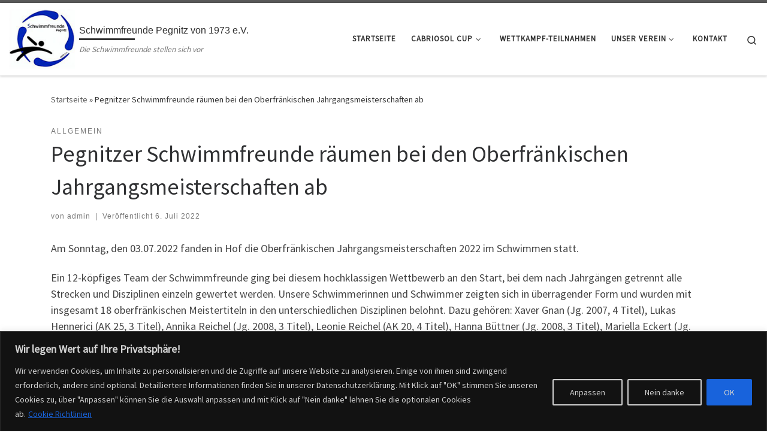

--- FILE ---
content_type: text/html; charset=UTF-8
request_url: https://www.sf-pegnitz.de/pegnitzer-schwimmfreunde-raeumen-bei-den-oberfraenkischen-jahrgangsmeisterschaften-ab/
body_size: 26536
content:
<!DOCTYPE html>
<!--[if IE 7]>
<html class="ie ie7" lang="de">
<![endif]-->
<!--[if IE 8]>
<html class="ie ie8" lang="de">
<![endif]-->
<!--[if !(IE 7) | !(IE 8)  ]><!-->
<html lang="de" class="no-js">
<!--<![endif]-->
  <head>
  <meta charset="UTF-8" />
  <meta http-equiv="X-UA-Compatible" content="IE=EDGE" />
  <meta name="viewport" content="width=device-width, initial-scale=1.0" />
  <link rel="profile"  href="https://gmpg.org/xfn/11" />
  <link rel="pingback" href="https://www.sf-pegnitz.de/xmlrpc.php" />
<script>(function(html){html.className = html.className.replace(/\bno-js\b/,'js')})(document.documentElement);</script>
        <style id="wfc-base-style" type="text/css">
             .wfc-reset-menu-item-first-letter .navbar .nav>li>a:first-letter {font-size: inherit;}.format-icon:before {color: #5A5A5A;}article .format-icon.tc-hide-icon:before, .safari article.format-video .format-icon.tc-hide-icon:before, .chrome article.format-video .format-icon.tc-hide-icon:before, .safari article.format-image .format-icon.tc-hide-icon:before, .chrome article.format-image .format-icon.tc-hide-icon:before, .safari article.format-gallery .format-icon.tc-hide-icon:before, .safari article.attachment .format-icon.tc-hide-icon:before, .chrome article.format-gallery .format-icon.tc-hide-icon:before, .chrome article.attachment .format-icon.tc-hide-icon:before {content: none!important;}h2#tc-comment-title.tc-hide-icon:before {content: none!important;}.archive .archive-header h1.format-icon.tc-hide-icon:before {content: none!important;}.tc-sidebar h3.widget-title.tc-hide-icon:before {content: none!important;}.footer-widgets h3.widget-title.tc-hide-icon:before {content: none!important;}.tc-hide-icon i, i.tc-hide-icon {display: none !important;}.carousel-control {font-family: "Helvetica Neue", Helvetica, Arial, sans-serif;}.social-block a {font-size: 18px;}footer#footer .colophon .social-block a {font-size: 16px;}.social-block.widget_social a {font-size: 14px;}
        </style>
        <style id="wfc-style-fonts-site_title" type="text/css" data-origin="server">
/* Setting : Titel der Website */ 
.tc-header .branding .navbar-brand-sitename {
font-family : Impact,Charcoal,sans-serif!important;
}

</style><meta name='robots' content='index, follow, max-image-preview:large, max-snippet:-1, max-video-preview:-1' />

	<!-- This site is optimized with the Yoast SEO plugin v25.5 - https://yoast.com/wordpress/plugins/seo/ -->
	<title>Pegnitzer Schwimmfreunde räumen bei den Oberfränkischen Jahrgangsmeisterschaften ab</title>
	<link rel="canonical" href="https://www.sf-pegnitz.de/pegnitzer-schwimmfreunde-raeumen-bei-den-oberfraenkischen-jahrgangsmeisterschaften-ab/" />
	<script type="application/ld+json" class="yoast-schema-graph">{"@context":"https://schema.org","@graph":[{"@type":"Article","@id":"https://www.sf-pegnitz.de/pegnitzer-schwimmfreunde-raeumen-bei-den-oberfraenkischen-jahrgangsmeisterschaften-ab/#article","isPartOf":{"@id":"https://www.sf-pegnitz.de/pegnitzer-schwimmfreunde-raeumen-bei-den-oberfraenkischen-jahrgangsmeisterschaften-ab/"},"author":{"name":"admin","@id":"https://www.sf-pegnitz.de/#/schema/person/aeb5a13963e4cfddedfed0623258deb2"},"headline":"Pegnitzer Schwimmfreunde räumen bei den Oberfränkischen Jahrgangsmeisterschaften ab","datePublished":"2022-07-06T21:08:50+00:00","dateModified":"2022-09-06T20:05:07+00:00","mainEntityOfPage":{"@id":"https://www.sf-pegnitz.de/pegnitzer-schwimmfreunde-raeumen-bei-den-oberfraenkischen-jahrgangsmeisterschaften-ab/"},"wordCount":192,"publisher":{"@id":"https://www.sf-pegnitz.de/#organization"},"image":{"@id":"https://www.sf-pegnitz.de/pegnitzer-schwimmfreunde-raeumen-bei-den-oberfraenkischen-jahrgangsmeisterschaften-ab/#primaryimage"},"thumbnailUrl":"https://www.sf-pegnitz.de/wp-content/uploads/2022/07/2022-07-04-Mannschaftsfoto-SF-Pegnitz-Oberfraenkische-Jahrgangsmeisterschaften-Hof-vom-03.07.22-2-e1657143163682-1024x680.jpeg","inLanguage":"de"},{"@type":"WebPage","@id":"https://www.sf-pegnitz.de/pegnitzer-schwimmfreunde-raeumen-bei-den-oberfraenkischen-jahrgangsmeisterschaften-ab/","url":"https://www.sf-pegnitz.de/pegnitzer-schwimmfreunde-raeumen-bei-den-oberfraenkischen-jahrgangsmeisterschaften-ab/","name":"Pegnitzer Schwimmfreunde räumen bei den Oberfränkischen Jahrgangsmeisterschaften ab","isPartOf":{"@id":"https://www.sf-pegnitz.de/#website"},"primaryImageOfPage":{"@id":"https://www.sf-pegnitz.de/pegnitzer-schwimmfreunde-raeumen-bei-den-oberfraenkischen-jahrgangsmeisterschaften-ab/#primaryimage"},"image":{"@id":"https://www.sf-pegnitz.de/pegnitzer-schwimmfreunde-raeumen-bei-den-oberfraenkischen-jahrgangsmeisterschaften-ab/#primaryimage"},"thumbnailUrl":"https://www.sf-pegnitz.de/wp-content/uploads/2022/07/2022-07-04-Mannschaftsfoto-SF-Pegnitz-Oberfraenkische-Jahrgangsmeisterschaften-Hof-vom-03.07.22-2-e1657143163682-1024x680.jpeg","datePublished":"2022-07-06T21:08:50+00:00","dateModified":"2022-09-06T20:05:07+00:00","breadcrumb":{"@id":"https://www.sf-pegnitz.de/pegnitzer-schwimmfreunde-raeumen-bei-den-oberfraenkischen-jahrgangsmeisterschaften-ab/#breadcrumb"},"inLanguage":"de","potentialAction":[{"@type":"ReadAction","target":["https://www.sf-pegnitz.de/pegnitzer-schwimmfreunde-raeumen-bei-den-oberfraenkischen-jahrgangsmeisterschaften-ab/"]}]},{"@type":"ImageObject","inLanguage":"de","@id":"https://www.sf-pegnitz.de/pegnitzer-schwimmfreunde-raeumen-bei-den-oberfraenkischen-jahrgangsmeisterschaften-ab/#primaryimage","url":"https://www.sf-pegnitz.de/wp-content/uploads/2022/07/2022-07-04-Mannschaftsfoto-SF-Pegnitz-Oberfraenkische-Jahrgangsmeisterschaften-Hof-vom-03.07.22-2-e1657143163682-1024x680.jpeg","contentUrl":"https://www.sf-pegnitz.de/wp-content/uploads/2022/07/2022-07-04-Mannschaftsfoto-SF-Pegnitz-Oberfraenkische-Jahrgangsmeisterschaften-Hof-vom-03.07.22-2-e1657143163682-1024x680.jpeg"},{"@type":"BreadcrumbList","@id":"https://www.sf-pegnitz.de/pegnitzer-schwimmfreunde-raeumen-bei-den-oberfraenkischen-jahrgangsmeisterschaften-ab/#breadcrumb","itemListElement":[{"@type":"ListItem","position":1,"name":"Startseite","item":"https://www.sf-pegnitz.de/"},{"@type":"ListItem","position":2,"name":"Pegnitzer Schwimmfreunde räumen bei den Oberfränkischen Jahrgangsmeisterschaften ab"}]},{"@type":"WebSite","@id":"https://www.sf-pegnitz.de/#website","url":"https://www.sf-pegnitz.de/","name":"Schwimmfreunde Pegnitz von 1973 e.V.","description":"Die Schwimmfreunde stellen sich vor","publisher":{"@id":"https://www.sf-pegnitz.de/#organization"},"potentialAction":[{"@type":"SearchAction","target":{"@type":"EntryPoint","urlTemplate":"https://www.sf-pegnitz.de/?s={search_term_string}"},"query-input":{"@type":"PropertyValueSpecification","valueRequired":true,"valueName":"search_term_string"}}],"inLanguage":"de"},{"@type":"Organization","@id":"https://www.sf-pegnitz.de/#organization","name":"Schwimmfreunde Pegnitz von 1973 e.V.","url":"https://www.sf-pegnitz.de/","logo":{"@type":"ImageObject","inLanguage":"de","@id":"https://www.sf-pegnitz.de/#/schema/logo/image/","url":"https://www.sf-pegnitz.de/wp-content/uploads/2024/07/cropped-cropped-sfp_logo.png","contentUrl":"https://www.sf-pegnitz.de/wp-content/uploads/2024/07/cropped-cropped-sfp_logo.png","width":512,"height":466,"caption":"Schwimmfreunde Pegnitz von 1973 e.V."},"image":{"@id":"https://www.sf-pegnitz.de/#/schema/logo/image/"}},{"@type":"Person","@id":"https://www.sf-pegnitz.de/#/schema/person/aeb5a13963e4cfddedfed0623258deb2","name":"admin","image":{"@type":"ImageObject","inLanguage":"de","@id":"https://www.sf-pegnitz.de/#/schema/person/image/","url":"https://secure.gravatar.com/avatar/f49e504d00e7e318f3214a10bc1444b9548a4ad3864a24b7005eb59835c1e01d?s=96&d=mm&r=g","contentUrl":"https://secure.gravatar.com/avatar/f49e504d00e7e318f3214a10bc1444b9548a4ad3864a24b7005eb59835c1e01d?s=96&d=mm&r=g","caption":"admin"}}]}</script>
	<!-- / Yoast SEO plugin. -->


<link rel="alternate" type="application/rss+xml" title="Schwimmfreunde Pegnitz von 1973 e.V. &raquo; Feed" href="https://www.sf-pegnitz.de/feed/" />
<link rel="alternate" type="application/rss+xml" title="Schwimmfreunde Pegnitz von 1973 e.V. &raquo; Kommentar-Feed" href="https://www.sf-pegnitz.de/comments/feed/" />
<link rel="alternate" title="oEmbed (JSON)" type="application/json+oembed" href="https://www.sf-pegnitz.de/wp-json/oembed/1.0/embed?url=https%3A%2F%2Fwww.sf-pegnitz.de%2Fpegnitzer-schwimmfreunde-raeumen-bei-den-oberfraenkischen-jahrgangsmeisterschaften-ab%2F" />
<link rel="alternate" title="oEmbed (XML)" type="text/xml+oembed" href="https://www.sf-pegnitz.de/wp-json/oembed/1.0/embed?url=https%3A%2F%2Fwww.sf-pegnitz.de%2Fpegnitzer-schwimmfreunde-raeumen-bei-den-oberfraenkischen-jahrgangsmeisterschaften-ab%2F&#038;format=xml" />
<style id='wp-img-auto-sizes-contain-inline-css'>
img:is([sizes=auto i],[sizes^="auto," i]){contain-intrinsic-size:3000px 1500px}
/*# sourceURL=wp-img-auto-sizes-contain-inline-css */
</style>
<link rel='stylesheet' id='twb-open-sans-css' href='https://fonts.googleapis.com/css?family=Open+Sans%3A300%2C400%2C500%2C600%2C700%2C800&#038;display=swap&#038;ver=6.9' media='all' />
<link rel='stylesheet' id='twbbwg-global-css' href='https://www.sf-pegnitz.de/wp-content/plugins/photo-gallery/booster/assets/css/global.css?ver=1.0.0' media='all' />
<style id='wp-emoji-styles-inline-css'>

	img.wp-smiley, img.emoji {
		display: inline !important;
		border: none !important;
		box-shadow: none !important;
		height: 1em !important;
		width: 1em !important;
		margin: 0 0.07em !important;
		vertical-align: -0.1em !important;
		background: none !important;
		padding: 0 !important;
	}
/*# sourceURL=wp-emoji-styles-inline-css */
</style>
<style id='wp-block-library-inline-css'>
:root{--wp-block-synced-color:#7a00df;--wp-block-synced-color--rgb:122,0,223;--wp-bound-block-color:var(--wp-block-synced-color);--wp-editor-canvas-background:#ddd;--wp-admin-theme-color:#007cba;--wp-admin-theme-color--rgb:0,124,186;--wp-admin-theme-color-darker-10:#006ba1;--wp-admin-theme-color-darker-10--rgb:0,107,160.5;--wp-admin-theme-color-darker-20:#005a87;--wp-admin-theme-color-darker-20--rgb:0,90,135;--wp-admin-border-width-focus:2px}@media (min-resolution:192dpi){:root{--wp-admin-border-width-focus:1.5px}}.wp-element-button{cursor:pointer}:root .has-very-light-gray-background-color{background-color:#eee}:root .has-very-dark-gray-background-color{background-color:#313131}:root .has-very-light-gray-color{color:#eee}:root .has-very-dark-gray-color{color:#313131}:root .has-vivid-green-cyan-to-vivid-cyan-blue-gradient-background{background:linear-gradient(135deg,#00d084,#0693e3)}:root .has-purple-crush-gradient-background{background:linear-gradient(135deg,#34e2e4,#4721fb 50%,#ab1dfe)}:root .has-hazy-dawn-gradient-background{background:linear-gradient(135deg,#faaca8,#dad0ec)}:root .has-subdued-olive-gradient-background{background:linear-gradient(135deg,#fafae1,#67a671)}:root .has-atomic-cream-gradient-background{background:linear-gradient(135deg,#fdd79a,#004a59)}:root .has-nightshade-gradient-background{background:linear-gradient(135deg,#330968,#31cdcf)}:root .has-midnight-gradient-background{background:linear-gradient(135deg,#020381,#2874fc)}:root{--wp--preset--font-size--normal:16px;--wp--preset--font-size--huge:42px}.has-regular-font-size{font-size:1em}.has-larger-font-size{font-size:2.625em}.has-normal-font-size{font-size:var(--wp--preset--font-size--normal)}.has-huge-font-size{font-size:var(--wp--preset--font-size--huge)}.has-text-align-center{text-align:center}.has-text-align-left{text-align:left}.has-text-align-right{text-align:right}.has-fit-text{white-space:nowrap!important}#end-resizable-editor-section{display:none}.aligncenter{clear:both}.items-justified-left{justify-content:flex-start}.items-justified-center{justify-content:center}.items-justified-right{justify-content:flex-end}.items-justified-space-between{justify-content:space-between}.screen-reader-text{border:0;clip-path:inset(50%);height:1px;margin:-1px;overflow:hidden;padding:0;position:absolute;width:1px;word-wrap:normal!important}.screen-reader-text:focus{background-color:#ddd;clip-path:none;color:#444;display:block;font-size:1em;height:auto;left:5px;line-height:normal;padding:15px 23px 14px;text-decoration:none;top:5px;width:auto;z-index:100000}html :where(.has-border-color){border-style:solid}html :where([style*=border-top-color]){border-top-style:solid}html :where([style*=border-right-color]){border-right-style:solid}html :where([style*=border-bottom-color]){border-bottom-style:solid}html :where([style*=border-left-color]){border-left-style:solid}html :where([style*=border-width]){border-style:solid}html :where([style*=border-top-width]){border-top-style:solid}html :where([style*=border-right-width]){border-right-style:solid}html :where([style*=border-bottom-width]){border-bottom-style:solid}html :where([style*=border-left-width]){border-left-style:solid}html :where(img[class*=wp-image-]){height:auto;max-width:100%}:where(figure){margin:0 0 1em}html :where(.is-position-sticky){--wp-admin--admin-bar--position-offset:var(--wp-admin--admin-bar--height,0px)}@media screen and (max-width:600px){html :where(.is-position-sticky){--wp-admin--admin-bar--position-offset:0px}}

/*# sourceURL=wp-block-library-inline-css */
</style><style id='wp-block-image-inline-css'>
.wp-block-image>a,.wp-block-image>figure>a{display:inline-block}.wp-block-image img{box-sizing:border-box;height:auto;max-width:100%;vertical-align:bottom}@media not (prefers-reduced-motion){.wp-block-image img.hide{visibility:hidden}.wp-block-image img.show{animation:show-content-image .4s}}.wp-block-image[style*=border-radius] img,.wp-block-image[style*=border-radius]>a{border-radius:inherit}.wp-block-image.has-custom-border img{box-sizing:border-box}.wp-block-image.aligncenter{text-align:center}.wp-block-image.alignfull>a,.wp-block-image.alignwide>a{width:100%}.wp-block-image.alignfull img,.wp-block-image.alignwide img{height:auto;width:100%}.wp-block-image .aligncenter,.wp-block-image .alignleft,.wp-block-image .alignright,.wp-block-image.aligncenter,.wp-block-image.alignleft,.wp-block-image.alignright{display:table}.wp-block-image .aligncenter>figcaption,.wp-block-image .alignleft>figcaption,.wp-block-image .alignright>figcaption,.wp-block-image.aligncenter>figcaption,.wp-block-image.alignleft>figcaption,.wp-block-image.alignright>figcaption{caption-side:bottom;display:table-caption}.wp-block-image .alignleft{float:left;margin:.5em 1em .5em 0}.wp-block-image .alignright{float:right;margin:.5em 0 .5em 1em}.wp-block-image .aligncenter{margin-left:auto;margin-right:auto}.wp-block-image :where(figcaption){margin-bottom:1em;margin-top:.5em}.wp-block-image.is-style-circle-mask img{border-radius:9999px}@supports ((-webkit-mask-image:none) or (mask-image:none)) or (-webkit-mask-image:none){.wp-block-image.is-style-circle-mask img{border-radius:0;-webkit-mask-image:url('data:image/svg+xml;utf8,<svg viewBox="0 0 100 100" xmlns="http://www.w3.org/2000/svg"><circle cx="50" cy="50" r="50"/></svg>');mask-image:url('data:image/svg+xml;utf8,<svg viewBox="0 0 100 100" xmlns="http://www.w3.org/2000/svg"><circle cx="50" cy="50" r="50"/></svg>');mask-mode:alpha;-webkit-mask-position:center;mask-position:center;-webkit-mask-repeat:no-repeat;mask-repeat:no-repeat;-webkit-mask-size:contain;mask-size:contain}}:root :where(.wp-block-image.is-style-rounded img,.wp-block-image .is-style-rounded img){border-radius:9999px}.wp-block-image figure{margin:0}.wp-lightbox-container{display:flex;flex-direction:column;position:relative}.wp-lightbox-container img{cursor:zoom-in}.wp-lightbox-container img:hover+button{opacity:1}.wp-lightbox-container button{align-items:center;backdrop-filter:blur(16px) saturate(180%);background-color:#5a5a5a40;border:none;border-radius:4px;cursor:zoom-in;display:flex;height:20px;justify-content:center;opacity:0;padding:0;position:absolute;right:16px;text-align:center;top:16px;width:20px;z-index:100}@media not (prefers-reduced-motion){.wp-lightbox-container button{transition:opacity .2s ease}}.wp-lightbox-container button:focus-visible{outline:3px auto #5a5a5a40;outline:3px auto -webkit-focus-ring-color;outline-offset:3px}.wp-lightbox-container button:hover{cursor:pointer;opacity:1}.wp-lightbox-container button:focus{opacity:1}.wp-lightbox-container button:focus,.wp-lightbox-container button:hover,.wp-lightbox-container button:not(:hover):not(:active):not(.has-background){background-color:#5a5a5a40;border:none}.wp-lightbox-overlay{box-sizing:border-box;cursor:zoom-out;height:100vh;left:0;overflow:hidden;position:fixed;top:0;visibility:hidden;width:100%;z-index:100000}.wp-lightbox-overlay .close-button{align-items:center;cursor:pointer;display:flex;justify-content:center;min-height:40px;min-width:40px;padding:0;position:absolute;right:calc(env(safe-area-inset-right) + 16px);top:calc(env(safe-area-inset-top) + 16px);z-index:5000000}.wp-lightbox-overlay .close-button:focus,.wp-lightbox-overlay .close-button:hover,.wp-lightbox-overlay .close-button:not(:hover):not(:active):not(.has-background){background:none;border:none}.wp-lightbox-overlay .lightbox-image-container{height:var(--wp--lightbox-container-height);left:50%;overflow:hidden;position:absolute;top:50%;transform:translate(-50%,-50%);transform-origin:top left;width:var(--wp--lightbox-container-width);z-index:9999999999}.wp-lightbox-overlay .wp-block-image{align-items:center;box-sizing:border-box;display:flex;height:100%;justify-content:center;margin:0;position:relative;transform-origin:0 0;width:100%;z-index:3000000}.wp-lightbox-overlay .wp-block-image img{height:var(--wp--lightbox-image-height);min-height:var(--wp--lightbox-image-height);min-width:var(--wp--lightbox-image-width);width:var(--wp--lightbox-image-width)}.wp-lightbox-overlay .wp-block-image figcaption{display:none}.wp-lightbox-overlay button{background:none;border:none}.wp-lightbox-overlay .scrim{background-color:#fff;height:100%;opacity:.9;position:absolute;width:100%;z-index:2000000}.wp-lightbox-overlay.active{visibility:visible}@media not (prefers-reduced-motion){.wp-lightbox-overlay.active{animation:turn-on-visibility .25s both}.wp-lightbox-overlay.active img{animation:turn-on-visibility .35s both}.wp-lightbox-overlay.show-closing-animation:not(.active){animation:turn-off-visibility .35s both}.wp-lightbox-overlay.show-closing-animation:not(.active) img{animation:turn-off-visibility .25s both}.wp-lightbox-overlay.zoom.active{animation:none;opacity:1;visibility:visible}.wp-lightbox-overlay.zoom.active .lightbox-image-container{animation:lightbox-zoom-in .4s}.wp-lightbox-overlay.zoom.active .lightbox-image-container img{animation:none}.wp-lightbox-overlay.zoom.active .scrim{animation:turn-on-visibility .4s forwards}.wp-lightbox-overlay.zoom.show-closing-animation:not(.active){animation:none}.wp-lightbox-overlay.zoom.show-closing-animation:not(.active) .lightbox-image-container{animation:lightbox-zoom-out .4s}.wp-lightbox-overlay.zoom.show-closing-animation:not(.active) .lightbox-image-container img{animation:none}.wp-lightbox-overlay.zoom.show-closing-animation:not(.active) .scrim{animation:turn-off-visibility .4s forwards}}@keyframes show-content-image{0%{visibility:hidden}99%{visibility:hidden}to{visibility:visible}}@keyframes turn-on-visibility{0%{opacity:0}to{opacity:1}}@keyframes turn-off-visibility{0%{opacity:1;visibility:visible}99%{opacity:0;visibility:visible}to{opacity:0;visibility:hidden}}@keyframes lightbox-zoom-in{0%{transform:translate(calc((-100vw + var(--wp--lightbox-scrollbar-width))/2 + var(--wp--lightbox-initial-left-position)),calc(-50vh + var(--wp--lightbox-initial-top-position))) scale(var(--wp--lightbox-scale))}to{transform:translate(-50%,-50%) scale(1)}}@keyframes lightbox-zoom-out{0%{transform:translate(-50%,-50%) scale(1);visibility:visible}99%{visibility:visible}to{transform:translate(calc((-100vw + var(--wp--lightbox-scrollbar-width))/2 + var(--wp--lightbox-initial-left-position)),calc(-50vh + var(--wp--lightbox-initial-top-position))) scale(var(--wp--lightbox-scale));visibility:hidden}}
/*# sourceURL=https://www.sf-pegnitz.de/wp-includes/blocks/image/style.min.css */
</style>
<style id='wp-block-paragraph-inline-css'>
.is-small-text{font-size:.875em}.is-regular-text{font-size:1em}.is-large-text{font-size:2.25em}.is-larger-text{font-size:3em}.has-drop-cap:not(:focus):first-letter{float:left;font-size:8.4em;font-style:normal;font-weight:100;line-height:.68;margin:.05em .1em 0 0;text-transform:uppercase}body.rtl .has-drop-cap:not(:focus):first-letter{float:none;margin-left:.1em}p.has-drop-cap.has-background{overflow:hidden}:root :where(p.has-background){padding:1.25em 2.375em}:where(p.has-text-color:not(.has-link-color)) a{color:inherit}p.has-text-align-left[style*="writing-mode:vertical-lr"],p.has-text-align-right[style*="writing-mode:vertical-rl"]{rotate:180deg}
/*# sourceURL=https://www.sf-pegnitz.de/wp-includes/blocks/paragraph/style.min.css */
</style>
<style id='global-styles-inline-css'>
:root{--wp--preset--aspect-ratio--square: 1;--wp--preset--aspect-ratio--4-3: 4/3;--wp--preset--aspect-ratio--3-4: 3/4;--wp--preset--aspect-ratio--3-2: 3/2;--wp--preset--aspect-ratio--2-3: 2/3;--wp--preset--aspect-ratio--16-9: 16/9;--wp--preset--aspect-ratio--9-16: 9/16;--wp--preset--color--black: #000000;--wp--preset--color--cyan-bluish-gray: #abb8c3;--wp--preset--color--white: #ffffff;--wp--preset--color--pale-pink: #f78da7;--wp--preset--color--vivid-red: #cf2e2e;--wp--preset--color--luminous-vivid-orange: #ff6900;--wp--preset--color--luminous-vivid-amber: #fcb900;--wp--preset--color--light-green-cyan: #7bdcb5;--wp--preset--color--vivid-green-cyan: #00d084;--wp--preset--color--pale-cyan-blue: #8ed1fc;--wp--preset--color--vivid-cyan-blue: #0693e3;--wp--preset--color--vivid-purple: #9b51e0;--wp--preset--gradient--vivid-cyan-blue-to-vivid-purple: linear-gradient(135deg,rgb(6,147,227) 0%,rgb(155,81,224) 100%);--wp--preset--gradient--light-green-cyan-to-vivid-green-cyan: linear-gradient(135deg,rgb(122,220,180) 0%,rgb(0,208,130) 100%);--wp--preset--gradient--luminous-vivid-amber-to-luminous-vivid-orange: linear-gradient(135deg,rgb(252,185,0) 0%,rgb(255,105,0) 100%);--wp--preset--gradient--luminous-vivid-orange-to-vivid-red: linear-gradient(135deg,rgb(255,105,0) 0%,rgb(207,46,46) 100%);--wp--preset--gradient--very-light-gray-to-cyan-bluish-gray: linear-gradient(135deg,rgb(238,238,238) 0%,rgb(169,184,195) 100%);--wp--preset--gradient--cool-to-warm-spectrum: linear-gradient(135deg,rgb(74,234,220) 0%,rgb(151,120,209) 20%,rgb(207,42,186) 40%,rgb(238,44,130) 60%,rgb(251,105,98) 80%,rgb(254,248,76) 100%);--wp--preset--gradient--blush-light-purple: linear-gradient(135deg,rgb(255,206,236) 0%,rgb(152,150,240) 100%);--wp--preset--gradient--blush-bordeaux: linear-gradient(135deg,rgb(254,205,165) 0%,rgb(254,45,45) 50%,rgb(107,0,62) 100%);--wp--preset--gradient--luminous-dusk: linear-gradient(135deg,rgb(255,203,112) 0%,rgb(199,81,192) 50%,rgb(65,88,208) 100%);--wp--preset--gradient--pale-ocean: linear-gradient(135deg,rgb(255,245,203) 0%,rgb(182,227,212) 50%,rgb(51,167,181) 100%);--wp--preset--gradient--electric-grass: linear-gradient(135deg,rgb(202,248,128) 0%,rgb(113,206,126) 100%);--wp--preset--gradient--midnight: linear-gradient(135deg,rgb(2,3,129) 0%,rgb(40,116,252) 100%);--wp--preset--font-size--small: 13px;--wp--preset--font-size--medium: 20px;--wp--preset--font-size--large: 36px;--wp--preset--font-size--x-large: 42px;--wp--preset--spacing--20: 0.44rem;--wp--preset--spacing--30: 0.67rem;--wp--preset--spacing--40: 1rem;--wp--preset--spacing--50: 1.5rem;--wp--preset--spacing--60: 2.25rem;--wp--preset--spacing--70: 3.38rem;--wp--preset--spacing--80: 5.06rem;--wp--preset--shadow--natural: 6px 6px 9px rgba(0, 0, 0, 0.2);--wp--preset--shadow--deep: 12px 12px 50px rgba(0, 0, 0, 0.4);--wp--preset--shadow--sharp: 6px 6px 0px rgba(0, 0, 0, 0.2);--wp--preset--shadow--outlined: 6px 6px 0px -3px rgb(255, 255, 255), 6px 6px rgb(0, 0, 0);--wp--preset--shadow--crisp: 6px 6px 0px rgb(0, 0, 0);}:where(.is-layout-flex){gap: 0.5em;}:where(.is-layout-grid){gap: 0.5em;}body .is-layout-flex{display: flex;}.is-layout-flex{flex-wrap: wrap;align-items: center;}.is-layout-flex > :is(*, div){margin: 0;}body .is-layout-grid{display: grid;}.is-layout-grid > :is(*, div){margin: 0;}:where(.wp-block-columns.is-layout-flex){gap: 2em;}:where(.wp-block-columns.is-layout-grid){gap: 2em;}:where(.wp-block-post-template.is-layout-flex){gap: 1.25em;}:where(.wp-block-post-template.is-layout-grid){gap: 1.25em;}.has-black-color{color: var(--wp--preset--color--black) !important;}.has-cyan-bluish-gray-color{color: var(--wp--preset--color--cyan-bluish-gray) !important;}.has-white-color{color: var(--wp--preset--color--white) !important;}.has-pale-pink-color{color: var(--wp--preset--color--pale-pink) !important;}.has-vivid-red-color{color: var(--wp--preset--color--vivid-red) !important;}.has-luminous-vivid-orange-color{color: var(--wp--preset--color--luminous-vivid-orange) !important;}.has-luminous-vivid-amber-color{color: var(--wp--preset--color--luminous-vivid-amber) !important;}.has-light-green-cyan-color{color: var(--wp--preset--color--light-green-cyan) !important;}.has-vivid-green-cyan-color{color: var(--wp--preset--color--vivid-green-cyan) !important;}.has-pale-cyan-blue-color{color: var(--wp--preset--color--pale-cyan-blue) !important;}.has-vivid-cyan-blue-color{color: var(--wp--preset--color--vivid-cyan-blue) !important;}.has-vivid-purple-color{color: var(--wp--preset--color--vivid-purple) !important;}.has-black-background-color{background-color: var(--wp--preset--color--black) !important;}.has-cyan-bluish-gray-background-color{background-color: var(--wp--preset--color--cyan-bluish-gray) !important;}.has-white-background-color{background-color: var(--wp--preset--color--white) !important;}.has-pale-pink-background-color{background-color: var(--wp--preset--color--pale-pink) !important;}.has-vivid-red-background-color{background-color: var(--wp--preset--color--vivid-red) !important;}.has-luminous-vivid-orange-background-color{background-color: var(--wp--preset--color--luminous-vivid-orange) !important;}.has-luminous-vivid-amber-background-color{background-color: var(--wp--preset--color--luminous-vivid-amber) !important;}.has-light-green-cyan-background-color{background-color: var(--wp--preset--color--light-green-cyan) !important;}.has-vivid-green-cyan-background-color{background-color: var(--wp--preset--color--vivid-green-cyan) !important;}.has-pale-cyan-blue-background-color{background-color: var(--wp--preset--color--pale-cyan-blue) !important;}.has-vivid-cyan-blue-background-color{background-color: var(--wp--preset--color--vivid-cyan-blue) !important;}.has-vivid-purple-background-color{background-color: var(--wp--preset--color--vivid-purple) !important;}.has-black-border-color{border-color: var(--wp--preset--color--black) !important;}.has-cyan-bluish-gray-border-color{border-color: var(--wp--preset--color--cyan-bluish-gray) !important;}.has-white-border-color{border-color: var(--wp--preset--color--white) !important;}.has-pale-pink-border-color{border-color: var(--wp--preset--color--pale-pink) !important;}.has-vivid-red-border-color{border-color: var(--wp--preset--color--vivid-red) !important;}.has-luminous-vivid-orange-border-color{border-color: var(--wp--preset--color--luminous-vivid-orange) !important;}.has-luminous-vivid-amber-border-color{border-color: var(--wp--preset--color--luminous-vivid-amber) !important;}.has-light-green-cyan-border-color{border-color: var(--wp--preset--color--light-green-cyan) !important;}.has-vivid-green-cyan-border-color{border-color: var(--wp--preset--color--vivid-green-cyan) !important;}.has-pale-cyan-blue-border-color{border-color: var(--wp--preset--color--pale-cyan-blue) !important;}.has-vivid-cyan-blue-border-color{border-color: var(--wp--preset--color--vivid-cyan-blue) !important;}.has-vivid-purple-border-color{border-color: var(--wp--preset--color--vivid-purple) !important;}.has-vivid-cyan-blue-to-vivid-purple-gradient-background{background: var(--wp--preset--gradient--vivid-cyan-blue-to-vivid-purple) !important;}.has-light-green-cyan-to-vivid-green-cyan-gradient-background{background: var(--wp--preset--gradient--light-green-cyan-to-vivid-green-cyan) !important;}.has-luminous-vivid-amber-to-luminous-vivid-orange-gradient-background{background: var(--wp--preset--gradient--luminous-vivid-amber-to-luminous-vivid-orange) !important;}.has-luminous-vivid-orange-to-vivid-red-gradient-background{background: var(--wp--preset--gradient--luminous-vivid-orange-to-vivid-red) !important;}.has-very-light-gray-to-cyan-bluish-gray-gradient-background{background: var(--wp--preset--gradient--very-light-gray-to-cyan-bluish-gray) !important;}.has-cool-to-warm-spectrum-gradient-background{background: var(--wp--preset--gradient--cool-to-warm-spectrum) !important;}.has-blush-light-purple-gradient-background{background: var(--wp--preset--gradient--blush-light-purple) !important;}.has-blush-bordeaux-gradient-background{background: var(--wp--preset--gradient--blush-bordeaux) !important;}.has-luminous-dusk-gradient-background{background: var(--wp--preset--gradient--luminous-dusk) !important;}.has-pale-ocean-gradient-background{background: var(--wp--preset--gradient--pale-ocean) !important;}.has-electric-grass-gradient-background{background: var(--wp--preset--gradient--electric-grass) !important;}.has-midnight-gradient-background{background: var(--wp--preset--gradient--midnight) !important;}.has-small-font-size{font-size: var(--wp--preset--font-size--small) !important;}.has-medium-font-size{font-size: var(--wp--preset--font-size--medium) !important;}.has-large-font-size{font-size: var(--wp--preset--font-size--large) !important;}.has-x-large-font-size{font-size: var(--wp--preset--font-size--x-large) !important;}
/*# sourceURL=global-styles-inline-css */
</style>
<style id='core-block-supports-duotone-inline-css'>
.wp-duotone-unset-1.wp-block-image img, .wp-duotone-unset-1.wp-block-image .components-placeholder{filter:unset;}
/*# sourceURL=core-block-supports-duotone-inline-css */
</style>

<style id='classic-theme-styles-inline-css'>
/*! This file is auto-generated */
.wp-block-button__link{color:#fff;background-color:#32373c;border-radius:9999px;box-shadow:none;text-decoration:none;padding:calc(.667em + 2px) calc(1.333em + 2px);font-size:1.125em}.wp-block-file__button{background:#32373c;color:#fff;text-decoration:none}
/*# sourceURL=/wp-includes/css/classic-themes.min.css */
</style>
<link rel='stylesheet' id='contact-form-7-css' href='https://www.sf-pegnitz.de/wp-content/plugins/contact-form-7/includes/css/styles.css?ver=6.1' media='all' />
<link rel='stylesheet' id='bwg_fonts-css' href='https://www.sf-pegnitz.de/wp-content/plugins/photo-gallery/css/bwg-fonts/fonts.css?ver=0.0.1' media='all' />
<link rel='stylesheet' id='sumoselect-css' href='https://www.sf-pegnitz.de/wp-content/plugins/photo-gallery/css/sumoselect.min.css?ver=3.4.6' media='all' />
<link rel='stylesheet' id='mCustomScrollbar-css' href='https://www.sf-pegnitz.de/wp-content/plugins/photo-gallery/css/jquery.mCustomScrollbar.min.css?ver=3.1.5' media='all' />
<link rel='stylesheet' id='bwg_googlefonts-css' href='https://fonts.googleapis.com/css?family=Ubuntu&#038;subset=greek,latin,greek-ext,vietnamese,cyrillic-ext,latin-ext,cyrillic' media='all' />
<link rel='stylesheet' id='bwg_frontend-css' href='https://www.sf-pegnitz.de/wp-content/plugins/photo-gallery/css/styles.min.css?ver=1.8.35' media='all' />
<link rel='stylesheet' id='customizr-main-css' href='https://www.sf-pegnitz.de/wp-content/themes/customizr-pro/assets/front/css/style.min.css?ver=2.4.27' media='all' />
<style id='customizr-main-inline-css'>

.tc-header.border-top { border-top-width: 5px; border-top-style: solid }
.tc-singular-thumbnail-wrapper .entry-media__wrapper {
                max-height: 200px;
                height :200px
              }

@media (min-width: 576px ){
.tc-singular-thumbnail-wrapper .entry-media__wrapper {
                  max-height: 250px;
                  height :250px
                }
}

#czr-push-footer { display: none; visibility: hidden; }
        .czr-sticky-footer #czr-push-footer.sticky-footer-enabled { display: block; }
        
/*# sourceURL=customizr-main-inline-css */
</style>
<link rel='stylesheet' id='customizr-ms-respond-css' href='https://www.sf-pegnitz.de/wp-content/themes/customizr-pro/assets/front/css/style-modular-scale.min.css?ver=2.4.27' media='all' />
<script id="nb-jquery" src="https://www.sf-pegnitz.de/wp-includes/js/jquery/jquery.min.js?ver=3.7.1" id="jquery-core-js"></script>
<script src="https://www.sf-pegnitz.de/wp-includes/js/jquery/jquery-migrate.min.js?ver=3.4.1" id="jquery-migrate-js"></script>
<script src="https://www.sf-pegnitz.de/wp-content/plugins/photo-gallery/booster/assets/js/circle-progress.js?ver=1.2.2" id="twbbwg-circle-js"></script>
<script id="twbbwg-global-js-extra">
var twb = {"nonce":"0f412505f0","ajax_url":"https://www.sf-pegnitz.de/wp-admin/admin-ajax.php","plugin_url":"https://www.sf-pegnitz.de/wp-content/plugins/photo-gallery/booster","href":"https://www.sf-pegnitz.de/wp-admin/admin.php?page=twbbwg_photo-gallery"};
var twb = {"nonce":"0f412505f0","ajax_url":"https://www.sf-pegnitz.de/wp-admin/admin-ajax.php","plugin_url":"https://www.sf-pegnitz.de/wp-content/plugins/photo-gallery/booster","href":"https://www.sf-pegnitz.de/wp-admin/admin.php?page=twbbwg_photo-gallery"};
//# sourceURL=twbbwg-global-js-extra
</script>
<script src="https://www.sf-pegnitz.de/wp-content/plugins/photo-gallery/booster/assets/js/global.js?ver=1.0.0" id="twbbwg-global-js"></script>
<script id="cookie-law-info-js-extra">
var _ckyConfig = {"_ipData":[],"_assetsURL":"https://www.sf-pegnitz.de/wp-content/plugins/cookie-law-info/lite/frontend/images/","_publicURL":"https://www.sf-pegnitz.de","_expiry":"365","_categories":[{"name":"Necessary","slug":"necessary","isNecessary":true,"ccpaDoNotSell":true,"cookies":[],"active":true,"defaultConsent":{"gdpr":true,"ccpa":true}},{"name":"Functional","slug":"functional","isNecessary":false,"ccpaDoNotSell":true,"cookies":[],"active":true,"defaultConsent":{"gdpr":false,"ccpa":false}},{"name":"Analytics","slug":"analytics","isNecessary":false,"ccpaDoNotSell":true,"cookies":[],"active":true,"defaultConsent":{"gdpr":false,"ccpa":false}},{"name":"Performance","slug":"performance","isNecessary":false,"ccpaDoNotSell":true,"cookies":[],"active":true,"defaultConsent":{"gdpr":false,"ccpa":false}},{"name":"Advertisement","slug":"advertisement","isNecessary":false,"ccpaDoNotSell":true,"cookies":[],"active":true,"defaultConsent":{"gdpr":false,"ccpa":false}}],"_activeLaw":"gdpr","_rootDomain":"","_block":"1","_showBanner":"1","_bannerConfig":{"settings":{"type":"banner","preferenceCenterType":"popup","position":"bottom","applicableLaw":"gdpr"},"behaviours":{"reloadBannerOnAccept":false,"loadAnalyticsByDefault":false,"animations":{"onLoad":"animate","onHide":"sticky"}},"config":{"revisitConsent":{"status":true,"tag":"revisit-consent","position":"bottom-left","meta":{"url":"#"},"styles":{"background-color":"#0056a7"},"elements":{"title":{"type":"text","tag":"revisit-consent-title","status":true,"styles":{"color":"#0056a7"}}}},"preferenceCenter":{"toggle":{"status":true,"tag":"detail-category-toggle","type":"toggle","states":{"active":{"styles":{"background-color":"#1863DC"}},"inactive":{"styles":{"background-color":"#D0D5D2"}}}}},"categoryPreview":{"status":false,"toggle":{"status":true,"tag":"detail-category-preview-toggle","type":"toggle","states":{"active":{"styles":{"background-color":"#1863DC"}},"inactive":{"styles":{"background-color":"#D0D5D2"}}}}},"videoPlaceholder":{"status":true,"styles":{"background-color":"#000000","border-color":"#000000","color":"#ffffff"}},"readMore":{"status":true,"tag":"readmore-button","type":"link","meta":{"noFollow":true,"newTab":true},"styles":{"color":"#1863dc","background-color":"transparent","border-color":"transparent"}},"auditTable":{"status":true},"optOption":{"status":true,"toggle":{"status":true,"tag":"optout-option-toggle","type":"toggle","states":{"active":{"styles":{"background-color":"#1863dc"}},"inactive":{"styles":{"background-color":"#d0d5d2"}}}}}}},"_version":"3.3.1","_logConsent":"1","_tags":[{"tag":"accept-button","styles":{"color":"#d0d0d0","background-color":"#1863dc","border-color":"#1863dc"}},{"tag":"reject-button","styles":{"color":"#d0d0d0","background-color":"transparent","border-color":"#d0d0d0"}},{"tag":"settings-button","styles":{"color":"#d0d0d0","background-color":"transparent","border-color":"#d0d0d0"}},{"tag":"readmore-button","styles":{"color":"#1863dc","background-color":"transparent","border-color":"transparent"}},{"tag":"donotsell-button","styles":{"color":"#1863dc","background-color":"transparent","border-color":"transparent"}},{"tag":"accept-button","styles":{"color":"#d0d0d0","background-color":"#1863dc","border-color":"#1863dc"}},{"tag":"revisit-consent","styles":{"background-color":"#0056a7"}}],"_shortCodes":[{"key":"cky_readmore","content":"\u003Ca href=\"https://www.sf-pegnitz.de/cookie-richtlinien/\" class=\"cky-policy\" aria-label=\"Cookie Richtlinien\" target=\"_blank\" rel=\"noopener\" data-cky-tag=\"readmore-button\"\u003ECookie Richtlinien\u003C/a\u003E","tag":"readmore-button","status":true,"attributes":{"rel":"nofollow","target":"_blank"}},{"key":"cky_show_desc","content":"\u003Cbutton class=\"cky-show-desc-btn\" data-cky-tag=\"show-desc-button\" aria-label=\"Show more\"\u003EShow more\u003C/button\u003E","tag":"show-desc-button","status":true,"attributes":[]},{"key":"cky_hide_desc","content":"\u003Cbutton class=\"cky-show-desc-btn\" data-cky-tag=\"hide-desc-button\" aria-label=\"Show less\"\u003EShow less\u003C/button\u003E","tag":"hide-desc-button","status":true,"attributes":[]},{"key":"cky_category_toggle_label","content":"[cky_{{status}}_category_label] [cky_preference_{{category_slug}}_title]","tag":"","status":true,"attributes":[]},{"key":"cky_enable_category_label","content":"Enable","tag":"","status":true,"attributes":[]},{"key":"cky_disable_category_label","content":"Disable","tag":"","status":true,"attributes":[]},{"key":"cky_video_placeholder","content":"\u003Cdiv class=\"video-placeholder-normal\" data-cky-tag=\"video-placeholder\" id=\"[UNIQUEID]\"\u003E\u003Cp class=\"video-placeholder-text-normal\" data-cky-tag=\"placeholder-title\"\u003EPlease accept cookies to access this content\u003C/p\u003E\u003C/div\u003E","tag":"","status":true,"attributes":[]},{"key":"cky_enable_optout_label","content":"Enable","tag":"","status":true,"attributes":[]},{"key":"cky_disable_optout_label","content":"Disable","tag":"","status":true,"attributes":[]},{"key":"cky_optout_toggle_label","content":"[cky_{{status}}_optout_label] [cky_optout_option_title]","tag":"","status":true,"attributes":[]},{"key":"cky_optout_option_title","content":"Do Not Sell or Share My Personal Information","tag":"","status":true,"attributes":[]},{"key":"cky_optout_close_label","content":"Close","tag":"","status":true,"attributes":[]},{"key":"cky_preference_close_label","content":"Close","tag":"","status":true,"attributes":[]}],"_rtl":"","_language":"en","_providersToBlock":[]};
var _ckyStyles = {"css":".cky-overlay{background: #000000; opacity: 0.4; position: fixed; top: 0; left: 0; width: 100%; height: 100%; z-index: 99999999;}.cky-hide{display: none;}.cky-btn-revisit-wrapper{display: flex; align-items: center; justify-content: center; background: #0056a7; width: 45px; height: 45px; border-radius: 50%; position: fixed; z-index: 999999; cursor: pointer;}.cky-revisit-bottom-left{bottom: 15px; left: 15px;}.cky-revisit-bottom-right{bottom: 15px; right: 15px;}.cky-btn-revisit-wrapper .cky-btn-revisit{display: flex; align-items: center; justify-content: center; background: none; border: none; cursor: pointer; position: relative; margin: 0; padding: 0;}.cky-btn-revisit-wrapper .cky-btn-revisit img{max-width: fit-content; margin: 0; height: 30px; width: 30px;}.cky-revisit-bottom-left:hover::before{content: attr(data-tooltip); position: absolute; background: #4e4b66; color: #ffffff; left: calc(100% + 7px); font-size: 12px; line-height: 16px; width: max-content; padding: 4px 8px; border-radius: 4px;}.cky-revisit-bottom-left:hover::after{position: absolute; content: \"\"; border: 5px solid transparent; left: calc(100% + 2px); border-left-width: 0; border-right-color: #4e4b66;}.cky-revisit-bottom-right:hover::before{content: attr(data-tooltip); position: absolute; background: #4e4b66; color: #ffffff; right: calc(100% + 7px); font-size: 12px; line-height: 16px; width: max-content; padding: 4px 8px; border-radius: 4px;}.cky-revisit-bottom-right:hover::after{position: absolute; content: \"\"; border: 5px solid transparent; right: calc(100% + 2px); border-right-width: 0; border-left-color: #4e4b66;}.cky-revisit-hide{display: none;}.cky-consent-container{position: fixed; width: 100%; box-sizing: border-box; z-index: 9999999;}.cky-consent-container .cky-consent-bar{background: #ffffff; border: 1px solid; padding: 16.5px 24px; box-shadow: 0 -1px 10px 0 #acabab4d;}.cky-banner-bottom{bottom: 0; left: 0;}.cky-banner-top{top: 0; left: 0;}.cky-custom-brand-logo-wrapper .cky-custom-brand-logo{width: 100px; height: auto; margin: 0 0 12px 0;}.cky-notice .cky-title{color: #212121; font-weight: 700; font-size: 18px; line-height: 24px; margin: 0 0 12px 0;}.cky-notice-group{display: flex; justify-content: space-between; align-items: center; font-size: 14px; line-height: 24px; font-weight: 400;}.cky-notice-des *,.cky-preference-content-wrapper *,.cky-accordion-header-des *,.cky-gpc-wrapper .cky-gpc-desc *{font-size: 14px;}.cky-notice-des{color: #212121; font-size: 14px; line-height: 24px; font-weight: 400;}.cky-notice-des img{height: 25px; width: 25px;}.cky-consent-bar .cky-notice-des p,.cky-gpc-wrapper .cky-gpc-desc p,.cky-preference-body-wrapper .cky-preference-content-wrapper p,.cky-accordion-header-wrapper .cky-accordion-header-des p,.cky-cookie-des-table li div:last-child p{color: inherit; margin-top: 0; overflow-wrap: break-word;}.cky-notice-des P:last-child,.cky-preference-content-wrapper p:last-child,.cky-cookie-des-table li div:last-child p:last-child,.cky-gpc-wrapper .cky-gpc-desc p:last-child{margin-bottom: 0;}.cky-notice-des a.cky-policy,.cky-notice-des button.cky-policy{font-size: 14px; color: #1863dc; white-space: nowrap; cursor: pointer; background: transparent; border: 1px solid; text-decoration: underline;}.cky-notice-des button.cky-policy{padding: 0;}.cky-notice-des a.cky-policy:focus-visible,.cky-notice-des button.cky-policy:focus-visible,.cky-preference-content-wrapper .cky-show-desc-btn:focus-visible,.cky-accordion-header .cky-accordion-btn:focus-visible,.cky-preference-header .cky-btn-close:focus-visible,.cky-switch input[type=\"checkbox\"]:focus-visible,.cky-footer-wrapper a:focus-visible,.cky-btn:focus-visible{outline: 2px solid #1863dc; outline-offset: 2px;}.cky-btn:focus:not(:focus-visible),.cky-accordion-header .cky-accordion-btn:focus:not(:focus-visible),.cky-preference-content-wrapper .cky-show-desc-btn:focus:not(:focus-visible),.cky-btn-revisit-wrapper .cky-btn-revisit:focus:not(:focus-visible),.cky-preference-header .cky-btn-close:focus:not(:focus-visible),.cky-consent-bar .cky-banner-btn-close:focus:not(:focus-visible){outline: 0;}button.cky-show-desc-btn:not(:hover):not(:active){color: #1863dc; background: transparent;}button.cky-accordion-btn:not(:hover):not(:active),button.cky-banner-btn-close:not(:hover):not(:active),button.cky-btn-close:not(:hover):not(:active),button.cky-btn-revisit:not(:hover):not(:active){background: transparent;}.cky-consent-bar button:hover,.cky-modal.cky-modal-open button:hover,.cky-consent-bar button:focus,.cky-modal.cky-modal-open button:focus{text-decoration: none;}.cky-notice-btn-wrapper{display: flex; justify-content: center; align-items: center; margin-left: 15px;}.cky-notice-btn-wrapper .cky-btn{text-shadow: none; box-shadow: none;}.cky-btn{font-size: 14px; font-family: inherit; line-height: 24px; padding: 8px 27px; font-weight: 500; margin: 0 8px 0 0; border-radius: 2px; white-space: nowrap; cursor: pointer; text-align: center; text-transform: none; min-height: 0;}.cky-btn:hover{opacity: 0.8;}.cky-btn-customize{color: #1863dc; background: transparent; border: 2px solid #1863dc;}.cky-btn-reject{color: #1863dc; background: transparent; border: 2px solid #1863dc;}.cky-btn-accept{background: #1863dc; color: #ffffff; border: 2px solid #1863dc;}.cky-btn:last-child{margin-right: 0;}@media (max-width: 768px){.cky-notice-group{display: block;}.cky-notice-btn-wrapper{margin-left: 0;}.cky-notice-btn-wrapper .cky-btn{flex: auto; max-width: 100%; margin-top: 10px; white-space: unset;}}@media (max-width: 576px){.cky-notice-btn-wrapper{flex-direction: column;}.cky-custom-brand-logo-wrapper, .cky-notice .cky-title, .cky-notice-des, .cky-notice-btn-wrapper{padding: 0 28px;}.cky-consent-container .cky-consent-bar{padding: 16.5px 0;}.cky-notice-des{max-height: 40vh; overflow-y: scroll;}.cky-notice-btn-wrapper .cky-btn{width: 100%; padding: 8px; margin-right: 0;}.cky-notice-btn-wrapper .cky-btn-accept{order: 1;}.cky-notice-btn-wrapper .cky-btn-reject{order: 3;}.cky-notice-btn-wrapper .cky-btn-customize{order: 2;}}@media (max-width: 425px){.cky-custom-brand-logo-wrapper, .cky-notice .cky-title, .cky-notice-des, .cky-notice-btn-wrapper{padding: 0 24px;}.cky-notice-btn-wrapper{flex-direction: column;}.cky-btn{width: 100%; margin: 10px 0 0 0;}.cky-notice-btn-wrapper .cky-btn-customize{order: 2;}.cky-notice-btn-wrapper .cky-btn-reject{order: 3;}.cky-notice-btn-wrapper .cky-btn-accept{order: 1; margin-top: 16px;}}@media (max-width: 352px){.cky-notice .cky-title{font-size: 16px;}.cky-notice-des *{font-size: 12px;}.cky-notice-des, .cky-btn{font-size: 12px;}}.cky-modal.cky-modal-open{display: flex; visibility: visible; -webkit-transform: translate(-50%, -50%); -moz-transform: translate(-50%, -50%); -ms-transform: translate(-50%, -50%); -o-transform: translate(-50%, -50%); transform: translate(-50%, -50%); top: 50%; left: 50%; transition: all 1s ease;}.cky-modal{box-shadow: 0 32px 68px rgba(0, 0, 0, 0.3); margin: 0 auto; position: fixed; max-width: 100%; background: #ffffff; top: 50%; box-sizing: border-box; border-radius: 6px; z-index: 999999999; color: #212121; -webkit-transform: translate(-50%, 100%); -moz-transform: translate(-50%, 100%); -ms-transform: translate(-50%, 100%); -o-transform: translate(-50%, 100%); transform: translate(-50%, 100%); visibility: hidden; transition: all 0s ease;}.cky-preference-center{max-height: 79vh; overflow: hidden; width: 845px; overflow: hidden; flex: 1 1 0; display: flex; flex-direction: column; border-radius: 6px;}.cky-preference-header{display: flex; align-items: center; justify-content: space-between; padding: 22px 24px; border-bottom: 1px solid;}.cky-preference-header .cky-preference-title{font-size: 18px; font-weight: 700; line-height: 24px;}.cky-preference-header .cky-btn-close{margin: 0; cursor: pointer; vertical-align: middle; padding: 0; background: none; border: none; width: auto; height: auto; min-height: 0; line-height: 0; text-shadow: none; box-shadow: none;}.cky-preference-header .cky-btn-close img{margin: 0; height: 10px; width: 10px;}.cky-preference-body-wrapper{padding: 0 24px; flex: 1; overflow: auto; box-sizing: border-box;}.cky-preference-content-wrapper,.cky-gpc-wrapper .cky-gpc-desc{font-size: 14px; line-height: 24px; font-weight: 400; padding: 12px 0;}.cky-preference-content-wrapper{border-bottom: 1px solid;}.cky-preference-content-wrapper img{height: 25px; width: 25px;}.cky-preference-content-wrapper .cky-show-desc-btn{font-size: 14px; font-family: inherit; color: #1863dc; text-decoration: none; line-height: 24px; padding: 0; margin: 0; white-space: nowrap; cursor: pointer; background: transparent; border-color: transparent; text-transform: none; min-height: 0; text-shadow: none; box-shadow: none;}.cky-accordion-wrapper{margin-bottom: 10px;}.cky-accordion{border-bottom: 1px solid;}.cky-accordion:last-child{border-bottom: none;}.cky-accordion .cky-accordion-item{display: flex; margin-top: 10px;}.cky-accordion .cky-accordion-body{display: none;}.cky-accordion.cky-accordion-active .cky-accordion-body{display: block; padding: 0 22px; margin-bottom: 16px;}.cky-accordion-header-wrapper{cursor: pointer; width: 100%;}.cky-accordion-item .cky-accordion-header{display: flex; justify-content: space-between; align-items: center;}.cky-accordion-header .cky-accordion-btn{font-size: 16px; font-family: inherit; color: #212121; line-height: 24px; background: none; border: none; font-weight: 700; padding: 0; margin: 0; cursor: pointer; text-transform: none; min-height: 0; text-shadow: none; box-shadow: none;}.cky-accordion-header .cky-always-active{color: #008000; font-weight: 600; line-height: 24px; font-size: 14px;}.cky-accordion-header-des{font-size: 14px; line-height: 24px; margin: 10px 0 16px 0;}.cky-accordion-chevron{margin-right: 22px; position: relative; cursor: pointer;}.cky-accordion-chevron-hide{display: none;}.cky-accordion .cky-accordion-chevron i::before{content: \"\"; position: absolute; border-right: 1.4px solid; border-bottom: 1.4px solid; border-color: inherit; height: 6px; width: 6px; -webkit-transform: rotate(-45deg); -moz-transform: rotate(-45deg); -ms-transform: rotate(-45deg); -o-transform: rotate(-45deg); transform: rotate(-45deg); transition: all 0.2s ease-in-out; top: 8px;}.cky-accordion.cky-accordion-active .cky-accordion-chevron i::before{-webkit-transform: rotate(45deg); -moz-transform: rotate(45deg); -ms-transform: rotate(45deg); -o-transform: rotate(45deg); transform: rotate(45deg);}.cky-audit-table{background: #f4f4f4; border-radius: 6px;}.cky-audit-table .cky-empty-cookies-text{color: inherit; font-size: 12px; line-height: 24px; margin: 0; padding: 10px;}.cky-audit-table .cky-cookie-des-table{font-size: 12px; line-height: 24px; font-weight: normal; padding: 15px 10px; border-bottom: 1px solid; border-bottom-color: inherit; margin: 0;}.cky-audit-table .cky-cookie-des-table:last-child{border-bottom: none;}.cky-audit-table .cky-cookie-des-table li{list-style-type: none; display: flex; padding: 3px 0;}.cky-audit-table .cky-cookie-des-table li:first-child{padding-top: 0;}.cky-cookie-des-table li div:first-child{width: 100px; font-weight: 600; word-break: break-word; word-wrap: break-word;}.cky-cookie-des-table li div:last-child{flex: 1; word-break: break-word; word-wrap: break-word; margin-left: 8px;}.cky-footer-shadow{display: block; width: 100%; height: 40px; background: linear-gradient(180deg, rgba(255, 255, 255, 0) 0%, #ffffff 100%); position: absolute; bottom: calc(100% - 1px);}.cky-footer-wrapper{position: relative;}.cky-prefrence-btn-wrapper{display: flex; flex-wrap: wrap; align-items: center; justify-content: center; padding: 22px 24px; border-top: 1px solid;}.cky-prefrence-btn-wrapper .cky-btn{flex: auto; max-width: 100%; text-shadow: none; box-shadow: none;}.cky-btn-preferences{color: #1863dc; background: transparent; border: 2px solid #1863dc;}.cky-preference-header,.cky-preference-body-wrapper,.cky-preference-content-wrapper,.cky-accordion-wrapper,.cky-accordion,.cky-accordion-wrapper,.cky-footer-wrapper,.cky-prefrence-btn-wrapper{border-color: inherit;}@media (max-width: 845px){.cky-modal{max-width: calc(100% - 16px);}}@media (max-width: 576px){.cky-modal{max-width: 100%;}.cky-preference-center{max-height: 100vh;}.cky-prefrence-btn-wrapper{flex-direction: column;}.cky-accordion.cky-accordion-active .cky-accordion-body{padding-right: 0;}.cky-prefrence-btn-wrapper .cky-btn{width: 100%; margin: 10px 0 0 0;}.cky-prefrence-btn-wrapper .cky-btn-reject{order: 3;}.cky-prefrence-btn-wrapper .cky-btn-accept{order: 1; margin-top: 0;}.cky-prefrence-btn-wrapper .cky-btn-preferences{order: 2;}}@media (max-width: 425px){.cky-accordion-chevron{margin-right: 15px;}.cky-notice-btn-wrapper{margin-top: 0;}.cky-accordion.cky-accordion-active .cky-accordion-body{padding: 0 15px;}}@media (max-width: 352px){.cky-preference-header .cky-preference-title{font-size: 16px;}.cky-preference-header{padding: 16px 24px;}.cky-preference-content-wrapper *, .cky-accordion-header-des *{font-size: 12px;}.cky-preference-content-wrapper, .cky-preference-content-wrapper .cky-show-more, .cky-accordion-header .cky-always-active, .cky-accordion-header-des, .cky-preference-content-wrapper .cky-show-desc-btn, .cky-notice-des a.cky-policy{font-size: 12px;}.cky-accordion-header .cky-accordion-btn{font-size: 14px;}}.cky-switch{display: flex;}.cky-switch input[type=\"checkbox\"]{position: relative; width: 44px; height: 24px; margin: 0; background: #d0d5d2; -webkit-appearance: none; border-radius: 50px; cursor: pointer; outline: 0; border: none; top: 0;}.cky-switch input[type=\"checkbox\"]:checked{background: #1863dc;}.cky-switch input[type=\"checkbox\"]:before{position: absolute; content: \"\"; height: 20px; width: 20px; left: 2px; bottom: 2px; border-radius: 50%; background-color: white; -webkit-transition: 0.4s; transition: 0.4s; margin: 0;}.cky-switch input[type=\"checkbox\"]:after{display: none;}.cky-switch input[type=\"checkbox\"]:checked:before{-webkit-transform: translateX(20px); -ms-transform: translateX(20px); transform: translateX(20px);}@media (max-width: 425px){.cky-switch input[type=\"checkbox\"]{width: 38px; height: 21px;}.cky-switch input[type=\"checkbox\"]:before{height: 17px; width: 17px;}.cky-switch input[type=\"checkbox\"]:checked:before{-webkit-transform: translateX(17px); -ms-transform: translateX(17px); transform: translateX(17px);}}.cky-consent-bar .cky-banner-btn-close{position: absolute; right: 9px; top: 5px; background: none; border: none; cursor: pointer; padding: 0; margin: 0; min-height: 0; line-height: 0; height: auto; width: auto; text-shadow: none; box-shadow: none;}.cky-consent-bar .cky-banner-btn-close img{height: 9px; width: 9px; margin: 0;}.cky-notice-btn-wrapper .cky-btn-do-not-sell{font-size: 14px; line-height: 24px; padding: 6px 0; margin: 0; font-weight: 500; background: none; border-radius: 2px; border: none; cursor: pointer; text-align: left; color: #1863dc; background: transparent; border-color: transparent; box-shadow: none; text-shadow: none;}.cky-consent-bar .cky-banner-btn-close:focus-visible,.cky-notice-btn-wrapper .cky-btn-do-not-sell:focus-visible,.cky-opt-out-btn-wrapper .cky-btn:focus-visible,.cky-opt-out-checkbox-wrapper input[type=\"checkbox\"].cky-opt-out-checkbox:focus-visible{outline: 2px solid #1863dc; outline-offset: 2px;}@media (max-width: 768px){.cky-notice-btn-wrapper{margin-left: 0; margin-top: 10px; justify-content: left;}.cky-notice-btn-wrapper .cky-btn-do-not-sell{padding: 0;}}@media (max-width: 352px){.cky-notice-btn-wrapper .cky-btn-do-not-sell, .cky-notice-des a.cky-policy{font-size: 12px;}}.cky-opt-out-wrapper{padding: 12px 0;}.cky-opt-out-wrapper .cky-opt-out-checkbox-wrapper{display: flex; align-items: center;}.cky-opt-out-checkbox-wrapper .cky-opt-out-checkbox-label{font-size: 16px; font-weight: 700; line-height: 24px; margin: 0 0 0 12px; cursor: pointer;}.cky-opt-out-checkbox-wrapper input[type=\"checkbox\"].cky-opt-out-checkbox{background-color: #ffffff; border: 1px solid black; width: 20px; height: 18.5px; margin: 0; -webkit-appearance: none; position: relative; display: flex; align-items: center; justify-content: center; border-radius: 2px; cursor: pointer;}.cky-opt-out-checkbox-wrapper input[type=\"checkbox\"].cky-opt-out-checkbox:checked{background-color: #1863dc; border: none;}.cky-opt-out-checkbox-wrapper input[type=\"checkbox\"].cky-opt-out-checkbox:checked::after{left: 6px; bottom: 4px; width: 7px; height: 13px; border: solid #ffffff; border-width: 0 3px 3px 0; border-radius: 2px; -webkit-transform: rotate(45deg); -ms-transform: rotate(45deg); transform: rotate(45deg); content: \"\"; position: absolute; box-sizing: border-box;}.cky-opt-out-checkbox-wrapper.cky-disabled .cky-opt-out-checkbox-label,.cky-opt-out-checkbox-wrapper.cky-disabled input[type=\"checkbox\"].cky-opt-out-checkbox{cursor: no-drop;}.cky-gpc-wrapper{margin: 0 0 0 32px;}.cky-footer-wrapper .cky-opt-out-btn-wrapper{display: flex; flex-wrap: wrap; align-items: center; justify-content: center; padding: 22px 24px;}.cky-opt-out-btn-wrapper .cky-btn{flex: auto; max-width: 100%; text-shadow: none; box-shadow: none;}.cky-opt-out-btn-wrapper .cky-btn-cancel{border: 1px solid #dedfe0; background: transparent; color: #858585;}.cky-opt-out-btn-wrapper .cky-btn-confirm{background: #1863dc; color: #ffffff; border: 1px solid #1863dc;}@media (max-width: 352px){.cky-opt-out-checkbox-wrapper .cky-opt-out-checkbox-label{font-size: 14px;}.cky-gpc-wrapper .cky-gpc-desc, .cky-gpc-wrapper .cky-gpc-desc *{font-size: 12px;}.cky-opt-out-checkbox-wrapper input[type=\"checkbox\"].cky-opt-out-checkbox{width: 16px; height: 16px;}.cky-opt-out-checkbox-wrapper input[type=\"checkbox\"].cky-opt-out-checkbox:checked::after{left: 5px; bottom: 4px; width: 3px; height: 9px;}.cky-gpc-wrapper{margin: 0 0 0 28px;}}.video-placeholder-youtube{background-size: 100% 100%; background-position: center; background-repeat: no-repeat; background-color: #b2b0b059; position: relative; display: flex; align-items: center; justify-content: center; max-width: 100%;}.video-placeholder-text-youtube{text-align: center; align-items: center; padding: 10px 16px; background-color: #000000cc; color: #ffffff; border: 1px solid; border-radius: 2px; cursor: pointer;}.video-placeholder-normal{background-image: url(\"/wp-content/plugins/cookie-law-info/lite/frontend/images/placeholder.svg\"); background-size: 80px; background-position: center; background-repeat: no-repeat; background-color: #b2b0b059; position: relative; display: flex; align-items: flex-end; justify-content: center; max-width: 100%;}.video-placeholder-text-normal{align-items: center; padding: 10px 16px; text-align: center; border: 1px solid; border-radius: 2px; cursor: pointer;}.cky-rtl{direction: rtl; text-align: right;}.cky-rtl .cky-banner-btn-close{left: 9px; right: auto;}.cky-rtl .cky-notice-btn-wrapper .cky-btn:last-child{margin-right: 8px;}.cky-rtl .cky-notice-btn-wrapper .cky-btn:first-child{margin-right: 0;}.cky-rtl .cky-notice-btn-wrapper{margin-left: 0; margin-right: 15px;}.cky-rtl .cky-prefrence-btn-wrapper .cky-btn{margin-right: 8px;}.cky-rtl .cky-prefrence-btn-wrapper .cky-btn:first-child{margin-right: 0;}.cky-rtl .cky-accordion .cky-accordion-chevron i::before{border: none; border-left: 1.4px solid; border-top: 1.4px solid; left: 12px;}.cky-rtl .cky-accordion.cky-accordion-active .cky-accordion-chevron i::before{-webkit-transform: rotate(-135deg); -moz-transform: rotate(-135deg); -ms-transform: rotate(-135deg); -o-transform: rotate(-135deg); transform: rotate(-135deg);}@media (max-width: 768px){.cky-rtl .cky-notice-btn-wrapper{margin-right: 0;}}@media (max-width: 576px){.cky-rtl .cky-notice-btn-wrapper .cky-btn:last-child{margin-right: 0;}.cky-rtl .cky-prefrence-btn-wrapper .cky-btn{margin-right: 0;}.cky-rtl .cky-accordion.cky-accordion-active .cky-accordion-body{padding: 0 22px 0 0;}}@media (max-width: 425px){.cky-rtl .cky-accordion.cky-accordion-active .cky-accordion-body{padding: 0 15px 0 0;}}.cky-rtl .cky-opt-out-btn-wrapper .cky-btn{margin-right: 12px;}.cky-rtl .cky-opt-out-btn-wrapper .cky-btn:first-child{margin-right: 0;}.cky-rtl .cky-opt-out-checkbox-wrapper .cky-opt-out-checkbox-label{margin: 0 12px 0 0;}"};
//# sourceURL=cookie-law-info-js-extra
</script>
<script src="https://www.sf-pegnitz.de/wp-content/plugins/cookie-law-info/lite/frontend/js/script.min.js?ver=3.3.1" id="cookie-law-info-js"></script>
<script src="https://www.sf-pegnitz.de/wp-content/plugins/photo-gallery/js/jquery.sumoselect.min.js?ver=3.4.6" id="sumoselect-js"></script>
<script src="https://www.sf-pegnitz.de/wp-content/plugins/photo-gallery/js/tocca.min.js?ver=2.0.9" id="bwg_mobile-js"></script>
<script src="https://www.sf-pegnitz.de/wp-content/plugins/photo-gallery/js/jquery.mCustomScrollbar.concat.min.js?ver=3.1.5" id="mCustomScrollbar-js"></script>
<script src="https://www.sf-pegnitz.de/wp-content/plugins/photo-gallery/js/jquery.fullscreen.min.js?ver=0.6.0" id="jquery-fullscreen-js"></script>
<script id="bwg_frontend-js-extra">
var bwg_objectsL10n = {"bwg_field_required":"Feld ist erforderlich.","bwg_mail_validation":"Dies ist keine g\u00fcltige E-Mail-Adresse.","bwg_search_result":"Es gibt keine Bilder, die deiner Suche entsprechen.","bwg_select_tag":"Select Tag","bwg_order_by":"Order By","bwg_search":"Suchen","bwg_show_ecommerce":"Show Ecommerce","bwg_hide_ecommerce":"Hide Ecommerce","bwg_show_comments":"Kommentare anzeigen","bwg_hide_comments":"Kommentare ausblenden","bwg_restore":"Wiederherstellen","bwg_maximize":"Maximieren","bwg_fullscreen":"Vollbild","bwg_exit_fullscreen":"Vollbild verlassen","bwg_search_tag":"SEARCH...","bwg_tag_no_match":"No tags found","bwg_all_tags_selected":"All tags selected","bwg_tags_selected":"tags selected","play":"Wiedergeben","pause":"Pause","is_pro":"","bwg_play":"Wiedergeben","bwg_pause":"Pause","bwg_hide_info":"Info ausblenden","bwg_show_info":"Info anzeigen","bwg_hide_rating":"Hide rating","bwg_show_rating":"Show rating","ok":"Ok","cancel":"Cancel","select_all":"Select all","lazy_load":"0","lazy_loader":"https://www.sf-pegnitz.de/wp-content/plugins/photo-gallery/images/ajax_loader.png","front_ajax":"0","bwg_tag_see_all":"see all tags","bwg_tag_see_less":"see less tags"};
//# sourceURL=bwg_frontend-js-extra
</script>
<script src="https://www.sf-pegnitz.de/wp-content/plugins/photo-gallery/js/scripts.min.js?ver=1.8.35" id="bwg_frontend-js"></script>
<script src="https://www.sf-pegnitz.de/wp-content/themes/customizr-pro/assets/front/js/libs/modernizr.min.js?ver=2.4.27" id="modernizr-js"></script>
<script src="https://www.sf-pegnitz.de/wp-includes/js/underscore.min.js?ver=1.13.7" id="underscore-js"></script>
<script id="tc-scripts-js-extra">
var CZRParams = {"assetsPath":"https://www.sf-pegnitz.de/wp-content/themes/customizr-pro/assets/front/","mainScriptUrl":"https://www.sf-pegnitz.de/wp-content/themes/customizr-pro/assets/front/js/tc-scripts.min.js?2.4.27","deferFontAwesome":"1","fontAwesomeUrl":"https://www.sf-pegnitz.de/wp-content/themes/customizr-pro/assets/shared/fonts/fa/css/fontawesome-all.min.css?2.4.27","_disabled":[],"centerSliderImg":"1","isLightBoxEnabled":"1","SmoothScroll":{"Enabled":true,"Options":{"touchpadSupport":false}},"isAnchorScrollEnabled":"","anchorSmoothScrollExclude":{"simple":["[class*=edd]",".carousel-control","[data-toggle=\"modal\"]","[data-toggle=\"dropdown\"]","[data-toggle=\"czr-dropdown\"]","[data-toggle=\"tooltip\"]","[data-toggle=\"popover\"]","[data-toggle=\"collapse\"]","[data-toggle=\"czr-collapse\"]","[data-toggle=\"tab\"]","[data-toggle=\"pill\"]","[data-toggle=\"czr-pill\"]","[class*=upme]","[class*=um-]"],"deep":{"classes":[],"ids":[]}},"timerOnScrollAllBrowsers":"1","centerAllImg":"1","HasComments":"","LoadModernizr":"1","stickyHeader":"","extLinksStyle":"","extLinksTargetExt":"","extLinksSkipSelectors":{"classes":["btn","button"],"ids":[]},"dropcapEnabled":"","dropcapWhere":{"post":"","page":""},"dropcapMinWords":"","dropcapSkipSelectors":{"tags":["IMG","IFRAME","H1","H2","H3","H4","H5","H6","BLOCKQUOTE","UL","OL"],"classes":["btn"],"id":[]},"imgSmartLoadEnabled":"","imgSmartLoadOpts":{"parentSelectors":["[class*=grid-container], .article-container",".__before_main_wrapper",".widget-front",".post-related-articles",".tc-singular-thumbnail-wrapper",".sek-module-inner"],"opts":{"excludeImg":[".tc-holder-img"]}},"imgSmartLoadsForSliders":"1","pluginCompats":[],"isWPMobile":"","menuStickyUserSettings":{"desktop":"stick_always","mobile":"stick_up"},"adminAjaxUrl":"https://www.sf-pegnitz.de/wp-admin/admin-ajax.php","ajaxUrl":"https://www.sf-pegnitz.de/?czrajax=1","frontNonce":{"id":"CZRFrontNonce","handle":"7e84986ab5"},"isDevMode":"","isModernStyle":"1","i18n":{"Permanently dismiss":"Dauerhaft ausblenden"},"frontNotifications":{"welcome":{"enabled":false,"content":"","dismissAction":"dismiss_welcome_note_front"}},"preloadGfonts":"1","googleFonts":"Source+Sans+Pro","version":"2.4.27"};
//# sourceURL=tc-scripts-js-extra
</script>
<script src="https://www.sf-pegnitz.de/wp-content/themes/customizr-pro/assets/front/js/tc-scripts.min.js?ver=2.4.27" id="tc-scripts-js" defer></script>
<link rel="https://api.w.org/" href="https://www.sf-pegnitz.de/wp-json/" /><link rel="alternate" title="JSON" type="application/json" href="https://www.sf-pegnitz.de/wp-json/wp/v2/posts/2221" /><link rel="EditURI" type="application/rsd+xml" title="RSD" href="https://www.sf-pegnitz.de/xmlrpc.php?rsd" />
<meta name="generator" content="WordPress 6.9" />
<link rel='shortlink' href='https://www.sf-pegnitz.de/?p=2221' />
<style id="cky-style-inline">[data-cky-tag]{visibility:hidden;}</style>              <link rel="preload" as="font" type="font/woff2" href="https://www.sf-pegnitz.de/wp-content/themes/customizr-pro/assets/shared/fonts/customizr/customizr.woff2?128396981" crossorigin="anonymous"/>
            <noscript><style>.lazyload[data-src]{display:none !important;}</style></noscript><style>.lazyload{background-image:none !important;}.lazyload:before{background-image:none !important;}</style><link rel="icon" href="https://www.sf-pegnitz.de/wp-content/uploads/2024/07/cropped-cropped-sfp_logo-150x150.png" sizes="32x32" />
<link rel="icon" href="https://www.sf-pegnitz.de/wp-content/uploads/2024/07/cropped-cropped-sfp_logo.png" sizes="192x192" />
<link rel="apple-touch-icon" href="https://www.sf-pegnitz.de/wp-content/uploads/2024/07/cropped-cropped-sfp_logo.png" />
<meta name="msapplication-TileImage" content="https://www.sf-pegnitz.de/wp-content/uploads/2024/07/cropped-cropped-sfp_logo.png" />
<style id="wfc-style-site_title" type="text/css" data-origin="server">
/* Setting : Titel der Website */ 
.tc-header .branding .navbar-brand-sitename {
line-height : 1.50rem;
font-size : 0.97rem;
}

</style><style id="wfc-style-menu_items" type="text/css" data-origin="server">
/* Setting : Menüelemente */ 
.tc-header .nav__menu li a.nav__link, .tc-sn .nav__menu li a.nav__link, [class*=nav__menu] .nav__link-wrapper .caret__dropdown-toggler {
font-size : 0.81rem;
}

</style></head>

  <body class="nb-3-3-8 nimble-no-local-data-skp__post_post_2221 nimble-no-group-site-tmpl-skp__all_post wp-singular post-template-default single single-post postid-2221 single-format-standard wp-custom-logo wp-embed-responsive wp-theme-customizr-pro sek-hide-rc-badge czr-link-hover-underline header-skin-light footer-skin-dark czr-no-sidebar tc-center-images czr-full-layout customizr-pro-2-4-27 czr-sticky-footer">
          <a class="screen-reader-text skip-link" href="#content">Zum Inhalt springen</a>
    
    
    <div id="tc-page-wrap" class="">

      <header class="tpnav-header__header tc-header sl-logo_left sticky-brand-shrink-on sticky-transparent border-top czr-submenu-fade czr-submenu-move czr-highlight-contextual-menu-items" >
        <div class="primary-navbar__wrapper d-none d-lg-block has-horizontal-menu has-branding-aside desktop-sticky" >
  <div class="container-fluid">
    <div class="row align-items-center flex-row primary-navbar__row">
      <div class="branding__container col col-auto" >
  <div class="branding align-items-center flex-column ">
    <div class="branding-row d-flex flex-row align-items-center align-self-start">
      <div class="navbar-brand col-auto " >
  <a class="navbar-brand-sitelogo" href="https://www.sf-pegnitz.de/"  aria-label="Schwimmfreunde Pegnitz von 1973 e.V. | Die Schwimmfreunde stellen sich vor" >
    <img src="[data-uri]" alt="Zurück zur Startseite"  width="512" height="466" style="max-width:250px;max-height:100px" data-no-retina data-src="https://www.sf-pegnitz.de/wp-content/uploads/2024/07/cropped-cropped-sfp_logo.png" decoding="async" class="lazyload" data-eio-rwidth="512" data-eio-rheight="466"><noscript><img src="https://www.sf-pegnitz.de/wp-content/uploads/2024/07/cropped-cropped-sfp_logo.png" alt="Zurück zur Startseite" class="" width="512" height="466" style="max-width:250px;max-height:100px" data-no-retina data-eio="l"></noscript>  </a>
</div>
          <div class="branding-aside col-auto flex-column d-flex">
          <span class="navbar-brand col-auto " >
    <a class="navbar-brand-sitename  czr-underline" href="https://www.sf-pegnitz.de/">
    <span>Schwimmfreunde Pegnitz von 1973 e.V.</span>
  </a>
</span>
<span class="header-tagline " >
  Die Schwimmfreunde stellen sich vor</span>

          </div>
                </div>
      </div>
</div>
      <div class="primary-nav__container justify-content-lg-around col col-lg-auto flex-lg-column" >
  <div class="primary-nav__wrapper flex-lg-row align-items-center justify-content-end">
              <nav class="primary-nav__nav col" id="primary-nav">
          <div class="nav__menu-wrapper primary-nav__menu-wrapper justify-content-end czr-open-on-hover" >
<ul id="main-menu" class="primary-nav__menu regular-nav nav__menu nav"><li id="menu-item-1263" class="menu-item menu-item-type-custom menu-item-object-custom menu-item-home menu-item-1263"><a href="http://www.sf-pegnitz.de" class="nav__link"><span class="nav__title">Startseite</span></a></li>
<li id="menu-item-1757" class="menu-item menu-item-type-post_type menu-item-object-page menu-item-has-children czr-dropdown menu-item-1757"><a data-toggle="czr-dropdown" aria-haspopup="true" aria-expanded="false" href="https://www.sf-pegnitz.de/cabriosol-cup/" class="nav__link"><span class="nav__title">CabrioSol Cup</span><span class="caret__dropdown-toggler"><i class="icn-down-small"></i></span></a>
<ul class="dropdown-menu czr-dropdown-menu">
	<li id="menu-item-2996" class="menu-item menu-item-type-post_type menu-item-object-page dropdown-item menu-item-2996"><a href="https://www.sf-pegnitz.de/cabriosol-cup-2025/" class="nav__link"><span class="nav__title">CabrioSol Cup 2025</span></a></li>
	<li id="menu-item-2526" class="menu-item menu-item-type-post_type menu-item-object-page dropdown-item menu-item-2526"><a href="https://www.sf-pegnitz.de/cabriosol-cup-2024/" class="nav__link"><span class="nav__title">CabrioSol Cup 2024</span></a></li>
	<li id="menu-item-2414" class="menu-item menu-item-type-post_type menu-item-object-page dropdown-item menu-item-2414"><a href="https://www.sf-pegnitz.de/cabriosol-cup-2023-pegnitz/" class="nav__link"><span class="nav__title">CabrioSol Cup 2023</span></a></li>
	<li id="menu-item-2201" class="menu-item menu-item-type-post_type menu-item-object-page dropdown-item menu-item-2201"><a href="https://www.sf-pegnitz.de/cabriosol-cup-2022/" class="nav__link"><span class="nav__title">CabrioSol Cup 2022</span></a></li>
	<li id="menu-item-1758" class="menu-item menu-item-type-post_type menu-item-object-page dropdown-item menu-item-1758"><a href="https://www.sf-pegnitz.de/cabriosol-cup-2019/" class="nav__link"><span class="nav__title">CabrioSol Cup 2019</span></a></li>
	<li id="menu-item-1413" class="menu-item menu-item-type-post_type menu-item-object-page dropdown-item menu-item-1413"><a href="https://www.sf-pegnitz.de/vereins-wettkaempfe/" class="nav__link"><span class="nav__title">CabrioSol Cup 2018</span></a></li>
</ul>
</li>
<li id="menu-item-1265" class="menu-item menu-item-type-post_type menu-item-object-page menu-item-1265"><a href="https://www.sf-pegnitz.de/wettkampfe/" class="nav__link"><span class="nav__title">Wettkampf-Teilnahmen</span></a></li>
<li id="menu-item-2720" class="menu-item menu-item-type-post_type menu-item-object-page menu-item-has-children czr-dropdown menu-item-2720"><a data-toggle="czr-dropdown" aria-haspopup="true" aria-expanded="false" href="https://www.sf-pegnitz.de/unser-verein/" class="nav__link"><span class="nav__title">Unser Verein</span><span class="caret__dropdown-toggler"><i class="icn-down-small"></i></span></a>
<ul class="dropdown-menu czr-dropdown-menu">
	<li id="menu-item-2747" class="menu-item menu-item-type-post_type menu-item-object-page dropdown-item menu-item-2747"><a href="https://www.sf-pegnitz.de/vereinsgeschichte/" class="nav__link"><span class="nav__title">Vereinsgeschichte</span></a></li>
	<li id="menu-item-1267" class="menu-item menu-item-type-post_type menu-item-object-page dropdown-item menu-item-1267"><a href="https://www.sf-pegnitz.de/bildergalerie/" class="nav__link"><span class="nav__title">Bildergalerie</span></a></li>
	<li id="menu-item-1896" class="menu-item menu-item-type-post_type menu-item-object-page dropdown-item menu-item-1896"><a href="https://www.sf-pegnitz.de/schwimmkurse/" class="nav__link"><span class="nav__title">Schwimmkurse</span></a></li>
	<li id="menu-item-1264" class="menu-item menu-item-type-post_type menu-item-object-page dropdown-item menu-item-1264"><a href="https://www.sf-pegnitz.de/training/" class="nav__link"><span class="nav__title">Trainingszeiten</span></a></li>
	<li id="menu-item-1266" class="menu-item menu-item-type-post_type menu-item-object-page dropdown-item menu-item-1266"><a href="https://www.sf-pegnitz.de/mitgliedschaft/" class="nav__link"><span class="nav__title">Mitgliedschaft</span></a></li>
</ul>
</li>
<li id="menu-item-2967" class="menu-item menu-item-type-post_type menu-item-object-page menu-item-2967"><a href="https://www.sf-pegnitz.de/kontakt/" class="nav__link"><span class="nav__title">Kontakt</span></a></li>
</ul></div>        </nav>
    <div class="primary-nav__utils nav__utils col-auto" >
    <ul class="nav utils flex-row flex-nowrap regular-nav">
      <li class="nav__search " >
  <a href="#" class="search-toggle_btn icn-search czr-overlay-toggle_btn"  aria-expanded="false"><span class="sr-only">Search</span></a>
        <div class="czr-search-expand">
      <div class="czr-search-expand-inner"><div class="search-form__container " >
  <form action="https://www.sf-pegnitz.de/" method="get" class="czr-form search-form">
    <div class="form-group czr-focus">
            <label for="s-6971516b42109" id="lsearch-6971516b42109">
        <span class="screen-reader-text">Suche</span>
        <input id="s-6971516b42109" class="form-control czr-search-field" name="s" type="search" value="" aria-describedby="lsearch-6971516b42109" placeholder="Suche &hellip;">
      </label>
      <button type="submit" class="button"><i class="icn-search"></i><span class="screen-reader-text">Suche &hellip;</span></button>
    </div>
  </form>
</div></div>
    </div>
    </li>
    </ul>
</div>  </div>
</div>
    </div>
  </div>
</div>    <div class="mobile-navbar__wrapper d-lg-none mobile-sticky" >
    <div class="branding__container justify-content-between align-items-center container-fluid" >
  <div class="branding flex-column">
    <div class="branding-row d-flex align-self-start flex-row align-items-center">
      <div class="navbar-brand col-auto " >
  <a class="navbar-brand-sitelogo" href="https://www.sf-pegnitz.de/"  aria-label="Schwimmfreunde Pegnitz von 1973 e.V. | Die Schwimmfreunde stellen sich vor" >
    <img src="[data-uri]" alt="Zurück zur Startseite"  width="512" height="466" style="max-width:250px;max-height:100px" data-no-retina data-src="https://www.sf-pegnitz.de/wp-content/uploads/2024/07/cropped-cropped-sfp_logo.png" decoding="async" class="lazyload" data-eio-rwidth="512" data-eio-rheight="466"><noscript><img src="https://www.sf-pegnitz.de/wp-content/uploads/2024/07/cropped-cropped-sfp_logo.png" alt="Zurück zur Startseite" class="" width="512" height="466" style="max-width:250px;max-height:100px" data-no-retina data-eio="l"></noscript>  </a>
</div>
            <div class="branding-aside col-auto">
              <span class="navbar-brand col-auto " >
    <a class="navbar-brand-sitename  czr-underline" href="https://www.sf-pegnitz.de/">
    <span>Schwimmfreunde Pegnitz von 1973 e.V.</span>
  </a>
</span>
            </div>
            </div>
    <span class="header-tagline col col-auto" >
  Die Schwimmfreunde stellen sich vor</span>

  </div>
  <div class="mobile-utils__wrapper nav__utils regular-nav">
    <ul class="nav utils row flex-row flex-nowrap">
      <li class="nav__search " >
  <a href="#" class="search-toggle_btn icn-search czr-dropdown" data-aria-haspopup="true" aria-expanded="false"><span class="sr-only">Search</span></a>
        <div class="czr-search-expand">
      <div class="czr-search-expand-inner"><div class="search-form__container " >
  <form action="https://www.sf-pegnitz.de/" method="get" class="czr-form search-form">
    <div class="form-group czr-focus">
            <label for="s-6971516b42ca3" id="lsearch-6971516b42ca3">
        <span class="screen-reader-text">Suche</span>
        <input id="s-6971516b42ca3" class="form-control czr-search-field" name="s" type="search" value="" aria-describedby="lsearch-6971516b42ca3" placeholder="Suche &hellip;">
      </label>
      <button type="submit" class="button"><i class="icn-search"></i><span class="screen-reader-text">Suche &hellip;</span></button>
    </div>
  </form>
</div></div>
    </div>
        <ul class="dropdown-menu czr-dropdown-menu">
      <li class="header-search__container container-fluid">
  <div class="search-form__container " >
  <form action="https://www.sf-pegnitz.de/" method="get" class="czr-form search-form">
    <div class="form-group czr-focus">
            <label for="s-6971516b42fbb" id="lsearch-6971516b42fbb">
        <span class="screen-reader-text">Suche</span>
        <input id="s-6971516b42fbb" class="form-control czr-search-field" name="s" type="search" value="" aria-describedby="lsearch-6971516b42fbb" placeholder="Suche &hellip;">
      </label>
      <button type="submit" class="button"><i class="icn-search"></i><span class="screen-reader-text">Suche &hellip;</span></button>
    </div>
  </form>
</div></li>    </ul>
  </li>
<li class="hamburger-toggler__container " >
  <button class="ham-toggler-menu czr-collapsed" data-toggle="czr-collapse" data-target="#mobile-nav"><span class="ham__toggler-span-wrapper"><span class="line line-1"></span><span class="line line-2"></span><span class="line line-3"></span></span><span class="screen-reader-text">Menü</span></button>
</li>
    </ul>
  </div>
</div>
<div class="mobile-nav__container " >
   <nav class="mobile-nav__nav flex-column czr-collapse" id="mobile-nav">
      <div class="mobile-nav__inner container-fluid">
      <div class="nav__menu-wrapper mobile-nav__menu-wrapper czr-open-on-click" >
<ul id="mobile-nav-menu" class="mobile-nav__menu vertical-nav nav__menu flex-column nav"><li class="menu-item menu-item-type-custom menu-item-object-custom menu-item-home menu-item-1263"><a href="http://www.sf-pegnitz.de" class="nav__link"><span class="nav__title">Startseite</span></a></li>
<li class="menu-item menu-item-type-post_type menu-item-object-page menu-item-has-children czr-dropdown menu-item-1757"><span class="display-flex nav__link-wrapper align-items-start"><a href="https://www.sf-pegnitz.de/cabriosol-cup/" class="nav__link"><span class="nav__title">CabrioSol Cup</span></a><button data-toggle="czr-dropdown" aria-haspopup="true" aria-expanded="false" class="caret__dropdown-toggler czr-btn-link"><i class="icn-down-small"></i></button></span>
<ul class="dropdown-menu czr-dropdown-menu">
	<li class="menu-item menu-item-type-post_type menu-item-object-page dropdown-item menu-item-2996"><a href="https://www.sf-pegnitz.de/cabriosol-cup-2025/" class="nav__link"><span class="nav__title">CabrioSol Cup 2025</span></a></li>
	<li class="menu-item menu-item-type-post_type menu-item-object-page dropdown-item menu-item-2526"><a href="https://www.sf-pegnitz.de/cabriosol-cup-2024/" class="nav__link"><span class="nav__title">CabrioSol Cup 2024</span></a></li>
	<li class="menu-item menu-item-type-post_type menu-item-object-page dropdown-item menu-item-2414"><a href="https://www.sf-pegnitz.de/cabriosol-cup-2023-pegnitz/" class="nav__link"><span class="nav__title">CabrioSol Cup 2023</span></a></li>
	<li class="menu-item menu-item-type-post_type menu-item-object-page dropdown-item menu-item-2201"><a href="https://www.sf-pegnitz.de/cabriosol-cup-2022/" class="nav__link"><span class="nav__title">CabrioSol Cup 2022</span></a></li>
	<li class="menu-item menu-item-type-post_type menu-item-object-page dropdown-item menu-item-1758"><a href="https://www.sf-pegnitz.de/cabriosol-cup-2019/" class="nav__link"><span class="nav__title">CabrioSol Cup 2019</span></a></li>
	<li class="menu-item menu-item-type-post_type menu-item-object-page dropdown-item menu-item-1413"><a href="https://www.sf-pegnitz.de/vereins-wettkaempfe/" class="nav__link"><span class="nav__title">CabrioSol Cup 2018</span></a></li>
</ul>
</li>
<li class="menu-item menu-item-type-post_type menu-item-object-page menu-item-1265"><a href="https://www.sf-pegnitz.de/wettkampfe/" class="nav__link"><span class="nav__title">Wettkampf-Teilnahmen</span></a></li>
<li class="menu-item menu-item-type-post_type menu-item-object-page menu-item-has-children czr-dropdown menu-item-2720"><span class="display-flex nav__link-wrapper align-items-start"><a href="https://www.sf-pegnitz.de/unser-verein/" class="nav__link"><span class="nav__title">Unser Verein</span></a><button data-toggle="czr-dropdown" aria-haspopup="true" aria-expanded="false" class="caret__dropdown-toggler czr-btn-link"><i class="icn-down-small"></i></button></span>
<ul class="dropdown-menu czr-dropdown-menu">
	<li class="menu-item menu-item-type-post_type menu-item-object-page dropdown-item menu-item-2747"><a href="https://www.sf-pegnitz.de/vereinsgeschichte/" class="nav__link"><span class="nav__title">Vereinsgeschichte</span></a></li>
	<li class="menu-item menu-item-type-post_type menu-item-object-page dropdown-item menu-item-1267"><a href="https://www.sf-pegnitz.de/bildergalerie/" class="nav__link"><span class="nav__title">Bildergalerie</span></a></li>
	<li class="menu-item menu-item-type-post_type menu-item-object-page dropdown-item menu-item-1896"><a href="https://www.sf-pegnitz.de/schwimmkurse/" class="nav__link"><span class="nav__title">Schwimmkurse</span></a></li>
	<li class="menu-item menu-item-type-post_type menu-item-object-page dropdown-item menu-item-1264"><a href="https://www.sf-pegnitz.de/training/" class="nav__link"><span class="nav__title">Trainingszeiten</span></a></li>
	<li class="menu-item menu-item-type-post_type menu-item-object-page dropdown-item menu-item-1266"><a href="https://www.sf-pegnitz.de/mitgliedschaft/" class="nav__link"><span class="nav__title">Mitgliedschaft</span></a></li>
</ul>
</li>
<li class="menu-item menu-item-type-post_type menu-item-object-page menu-item-2967"><a href="https://www.sf-pegnitz.de/kontakt/" class="nav__link"><span class="nav__title">Kontakt</span></a></li>
</ul></div>      </div>
  </nav>
</div></div></header>


  
    <div id="main-wrapper" class="section">

                      

          <div class="czr-hot-crumble container page-breadcrumbs" role="navigation" >
  <div class="row">
        <div class="col-12"><span><span><a href="https://www.sf-pegnitz.de/">Startseite</a></span> » <span class="breadcrumb_last" aria-current="page">Pegnitzer Schwimmfreunde räumen bei den Oberfränkischen Jahrgangsmeisterschaften ab</span></span></div>  </div>
</div>
          <div class="container" role="main">

            
            <div class="flex-row row column-content-wrapper">

                
                <div id="content" class="col-12 article-container">

                  <article id="post-2221" class="post-2221 post type-post status-publish format-standard category-allgemein czr-hentry" >
    <header class="entry-header " >
  <div class="entry-header-inner">
                <div class="tax__container post-info entry-meta">
          <a class="tax__link" href="https://www.sf-pegnitz.de/category/allgemein/" title="Alle Beiträge in Allgemein ansehen"> <span>Allgemein</span> </a>        </div>
        <h1 class="entry-title">Pegnitzer Schwimmfreunde räumen bei den Oberfränkischen Jahrgangsmeisterschaften ab</h1>
        <div class="header-bottom">
      <div class="post-info">
                  <span class="entry-meta">
        <span class="author-meta">von <span class="author vcard"><span class="author_name"><a class="url fn n" href="https://www.sf-pegnitz.de/author/admin/" title="Zeige alle Artikel von admin" rel="author">admin</a></span></span></span><span class="v-separator">|</span>Veröffentlicht <a href="https://www.sf-pegnitz.de/2022/07/06/" title="22:08" rel="bookmark"><time class="entry-date published updated" datetime="6. Juli 2022">6. Juli 2022</time></a></span>      </div>
    </div>
      </div>
</header>  <div class="post-entry tc-content-inner">
    <section class="post-content entry-content " >
            <div class="czr-wp-the-content">
        
<p>Am Sonntag, den 03.07.2022 fanden in Hof die Oberfränkischen Jahrgangsmeisterschaften 2022 im Schwimmen statt.</p>
<p>Ein 12-köpfiges Team der Schwimmfreunde ging bei diesem hochklassigen Wettbewerb an den Start, bei dem nach Jahrgängen getrennt alle Strecken und Disziplinen einzeln gewertet werden. Unsere Schwimmerinnen und Schwimmer zeigten sich in überragender Form und wurden mit insgesamt 18 oberfränkischen Meistertiteln in den unterschiedlichen Disziplinen belohnt. Dazu gehören: Xaver Gnan (Jg. 2007, 4 Titel), Lukas Hennerici (AK 25, 3 Titel), Annika Reichel (Jg. 2008, 3 Titel), Leonie Reichel (AK 20, 4 Titel), Hanna Büttner (Jg. 2008, 3 Titel), Mariella Eckert (Jg. 2006, 1 Titel).</p>
<figure id="attachment_2237" aria-describedby="caption-attachment-2237" style="width: 584px" class="wp-caption aligncenter"><a href="https://www.sf-pegnitz.de/wp-content/uploads/2022/07/2022-07-04-Mannschaftsfoto-SF-Pegnitz-Oberfraenkische-Jahrgangsmeisterschaften-Hof-vom-03.07.22-2.jpeg" data-lb-type="grouped-post"><img fetchpriority="high" decoding="async" class="wp-image-2237 size-large lazyload" src="[data-uri]" alt="" width="584" height="388"   data-src="https://www.sf-pegnitz.de/wp-content/uploads/2022/07/2022-07-04-Mannschaftsfoto-SF-Pegnitz-Oberfraenkische-Jahrgangsmeisterschaften-Hof-vom-03.07.22-2-e1657143163682-1024x680.jpeg" data-srcset="https://www.sf-pegnitz.de/wp-content/uploads/2022/07/2022-07-04-Mannschaftsfoto-SF-Pegnitz-Oberfraenkische-Jahrgangsmeisterschaften-Hof-vom-03.07.22-2-e1657143163682-1024x680.jpeg 1024w, https://www.sf-pegnitz.de/wp-content/uploads/2022/07/2022-07-04-Mannschaftsfoto-SF-Pegnitz-Oberfraenkische-Jahrgangsmeisterschaften-Hof-vom-03.07.22-2-e1657143163682-300x199.jpeg 300w, https://www.sf-pegnitz.de/wp-content/uploads/2022/07/2022-07-04-Mannschaftsfoto-SF-Pegnitz-Oberfraenkische-Jahrgangsmeisterschaften-Hof-vom-03.07.22-2-e1657143163682-768x510.jpeg 768w, https://www.sf-pegnitz.de/wp-content/uploads/2022/07/2022-07-04-Mannschaftsfoto-SF-Pegnitz-Oberfraenkische-Jahrgangsmeisterschaften-Hof-vom-03.07.22-2-e1657143163682-452x300.jpeg 452w, https://www.sf-pegnitz.de/wp-content/uploads/2022/07/2022-07-04-Mannschaftsfoto-SF-Pegnitz-Oberfraenkische-Jahrgangsmeisterschaften-Hof-vom-03.07.22-2-e1657143163682.jpeg 1456w" data-sizes="auto" data-eio-rwidth="1024" data-eio-rheight="680" /><noscript><img fetchpriority="high" decoding="async" class="wp-image-2237 size-large" src="https://www.sf-pegnitz.de/wp-content/uploads/2022/07/2022-07-04-Mannschaftsfoto-SF-Pegnitz-Oberfraenkische-Jahrgangsmeisterschaften-Hof-vom-03.07.22-2-e1657143163682-1024x680.jpeg" alt="" width="584" height="388" srcset="https://www.sf-pegnitz.de/wp-content/uploads/2022/07/2022-07-04-Mannschaftsfoto-SF-Pegnitz-Oberfraenkische-Jahrgangsmeisterschaften-Hof-vom-03.07.22-2-e1657143163682-1024x680.jpeg 1024w, https://www.sf-pegnitz.de/wp-content/uploads/2022/07/2022-07-04-Mannschaftsfoto-SF-Pegnitz-Oberfraenkische-Jahrgangsmeisterschaften-Hof-vom-03.07.22-2-e1657143163682-300x199.jpeg 300w, https://www.sf-pegnitz.de/wp-content/uploads/2022/07/2022-07-04-Mannschaftsfoto-SF-Pegnitz-Oberfraenkische-Jahrgangsmeisterschaften-Hof-vom-03.07.22-2-e1657143163682-768x510.jpeg 768w, https://www.sf-pegnitz.de/wp-content/uploads/2022/07/2022-07-04-Mannschaftsfoto-SF-Pegnitz-Oberfraenkische-Jahrgangsmeisterschaften-Hof-vom-03.07.22-2-e1657143163682-452x300.jpeg 452w, https://www.sf-pegnitz.de/wp-content/uploads/2022/07/2022-07-04-Mannschaftsfoto-SF-Pegnitz-Oberfraenkische-Jahrgangsmeisterschaften-Hof-vom-03.07.22-2-e1657143163682.jpeg 1456w" sizes="(max-width: 584px) 100vw, 584px" data-eio="l" /></noscript></a><figcaption id="caption-attachment-2237" class="wp-caption-text">Quelle: private Aufnahme</figcaption></figure>
<p>Auch Carlos Sand (Jg. 2004), Benjamin String, Jan Büttner und Ferdinand Gnan ( alle Jg. 2009), Anton Heumann (Jg. 2012) und Destana Reissmann (Jg. 2007) erzielten hervorragende Platzierungen, so dass die Schwimmfreunde außer den bereits erwähnten ersten Plätzen zusätzlich sechs 2. und fünf 3. Plätze sowie viele neue, persönliche Bestzeiten erringen konnten. </p>
<p>Darüber hinaus erreichten Carlos Sand, Xaver Gnan und Annika Reichel die vorgeschriebenen Pflichtzeiten und konnten sich somit für die Bayerischen Jahrgangsmeisterschaften qualifizieren, die Ende Juli in Rosenheim stattfinden.</p>
      </div>
      <footer class="post-footer clearfix">
                <div class="row entry-meta justify-content-between align-items-center">
                          </div>
      </footer>
    </section><!-- .entry-content -->
  </div><!-- .post-entry -->
  </article><section class="post-related-articles czr-carousel " id="related-posts-section" >
  <header class="row flex-row">
    <h3 class="related-posts_title col">Vielleicht gefällt dir auch</h3>
          <div class="related-posts_nav col col-auto">
        <span class="btn btn-skin-dark inverted czr-carousel-prev slider-control czr-carousel-control disabled icn-left-open-big" title="Vorangegangene verbundene Artikel" tabindex="0"></span>
        <span class="btn btn-skin-dark inverted czr-carousel-next slider-control czr-carousel-control icn-right-open-big" title="Nächste verbundene Artikel" tabindex="0"></span>
      </div>
      </header>
  <div class="row grid-container__square-mini carousel-inner">
  <article id="post-1728_related_posts" class="col-6 grid-item czr-related-post post-1728 post type-post status-publish format-standard category-allgemein czr-hentry" >
  <div class="grid__item flex-wrap flex-lg-nowrap flex-row">
    <section class="tc-thumbnail entry-media__holder col-12 col-lg-6 czr__r-w1by1" >
  <div class="entry-media__wrapper czr__r-i js-centering">
        <a class="bg-link" rel="bookmark" href="https://www.sf-pegnitz.de/flut-von-persoenlichen-bestleistungen-beim-21-hofer-fruehjahrsschwimmfest/"></a>
  <img width="510" height="340" src="[data-uri]" class="attachment-tc-sq-thumb tc-thumb-type-attachment czr-img no-lazy lazyload" alt="" decoding="async"   data-src="https://www.sf-pegnitz.de/wp-content/uploads/2019/03/Hof.jpg" data-srcset="https://www.sf-pegnitz.de/wp-content/uploads/2019/03/Hof.jpg 886w, https://www.sf-pegnitz.de/wp-content/uploads/2019/03/Hof-300x200.jpg 300w, https://www.sf-pegnitz.de/wp-content/uploads/2019/03/Hof-768x512.jpg 768w, https://www.sf-pegnitz.de/wp-content/uploads/2019/03/Hof-450x300.jpg 450w" data-sizes="auto" data-eio-rwidth="886" data-eio-rheight="591" /><noscript><img width="510" height="340" src="https://www.sf-pegnitz.de/wp-content/uploads/2019/03/Hof.jpg" class="attachment-tc-sq-thumb tc-thumb-type-attachment czr-img no-lazy" alt="" decoding="async" srcset="https://www.sf-pegnitz.de/wp-content/uploads/2019/03/Hof.jpg 886w, https://www.sf-pegnitz.de/wp-content/uploads/2019/03/Hof-300x200.jpg 300w, https://www.sf-pegnitz.de/wp-content/uploads/2019/03/Hof-768x512.jpg 768w, https://www.sf-pegnitz.de/wp-content/uploads/2019/03/Hof-450x300.jpg 450w" sizes="(max-width: 510px) 100vw, 510px" data-eio="l" /></noscript><div class="post-action btn btn-skin-dark-shaded inverted"><a href="https://www.sf-pegnitz.de/wp-content/uploads/2019/03/Hof.jpg" class="expand-img icn-expand"></a></div>  </div>
</section>      <section class="tc-content entry-content__holder col-12 col-lg-6 czr__r-w1by1">
        <div class="entry-content__wrapper">
        <header class="entry-header " >
  <div class="entry-header-inner ">
          <div class="entry-meta post-info">
          Veröffentlicht <a href="https://www.sf-pegnitz.de/flut-von-persoenlichen-bestleistungen-beim-21-hofer-fruehjahrsschwimmfest/" title="Permalink zu:&nbsp;Flut von persönlichen Bestleistungen beim 21. Hofer Frühjahrsschwimmfest" rel="bookmark"><time class="entry-date published updated" datetime="17. März 2019">17. März 2019</time></a>      </div>
              <h2 class="entry-title ">
      <a class="czr-title" href="https://www.sf-pegnitz.de/flut-von-persoenlichen-bestleistungen-beim-21-hofer-fruehjahrsschwimmfest/" rel="bookmark">Flut von persönlichen Bestleistungen beim 21. Hofer Frühjahrsschwimmfest</a>
    </h2>
            </div>
</header><div class="tc-content-inner entry-summary"  >
            <div class="czr-wp-the-content">
              <p>Obwohl die Schwimmfreunde Pegnitz urlaubsbedingt nur mit einem kleinen Team zum 21. Hofer Frühjahrsschwimmfest angereist waren, konnte sich am Ende Platz fünf [&hellip;]</p>
          </div>
      </div>        </div>
      </section>
  </div>
</article><article id="post-2120_related_posts" class="col-6 grid-item czr-related-post post-2120 post type-post status-publish format-standard category-allgemein czr-hentry" >
  <div class="grid__item flex-wrap flex-lg-nowrap flex-row">
    <section class="tc-thumbnail entry-media__holder col-12 col-lg-6 czr__r-w1by1" >
  <div class="entry-media__wrapper czr__r-i js-centering">
        <a class="bg-link" rel="bookmark" href="https://www.sf-pegnitz.de/nach-fast-zwei-jahren-endlich-wieder-ein-wettkampf/"></a>
  <img width="510" height="287" src="[data-uri]" class="attachment-tc-sq-thumb tc-thumb-type-attachment czr-img no-lazy lazyload" alt="" decoding="async"   data-src="https://www.sf-pegnitz.de/wp-content/uploads/2022/02/2022-02-05-DMS-Bezirk-Oberfranken-Mannschaftbild-SFP.jpg" data-srcset="https://www.sf-pegnitz.de/wp-content/uploads/2022/02/2022-02-05-DMS-Bezirk-Oberfranken-Mannschaftbild-SFP.jpg 2016w, https://www.sf-pegnitz.de/wp-content/uploads/2022/02/2022-02-05-DMS-Bezirk-Oberfranken-Mannschaftbild-SFP-300x169.jpg 300w, https://www.sf-pegnitz.de/wp-content/uploads/2022/02/2022-02-05-DMS-Bezirk-Oberfranken-Mannschaftbild-SFP-1024x576.jpg 1024w, https://www.sf-pegnitz.de/wp-content/uploads/2022/02/2022-02-05-DMS-Bezirk-Oberfranken-Mannschaftbild-SFP-768x432.jpg 768w, https://www.sf-pegnitz.de/wp-content/uploads/2022/02/2022-02-05-DMS-Bezirk-Oberfranken-Mannschaftbild-SFP-1536x864.jpg 1536w, https://www.sf-pegnitz.de/wp-content/uploads/2022/02/2022-02-05-DMS-Bezirk-Oberfranken-Mannschaftbild-SFP-500x281.jpg 500w" data-sizes="auto" data-eio-rwidth="2016" data-eio-rheight="1134" /><noscript><img width="510" height="287" src="https://www.sf-pegnitz.de/wp-content/uploads/2022/02/2022-02-05-DMS-Bezirk-Oberfranken-Mannschaftbild-SFP.jpg" class="attachment-tc-sq-thumb tc-thumb-type-attachment czr-img no-lazy" alt="" decoding="async" srcset="https://www.sf-pegnitz.de/wp-content/uploads/2022/02/2022-02-05-DMS-Bezirk-Oberfranken-Mannschaftbild-SFP.jpg 2016w, https://www.sf-pegnitz.de/wp-content/uploads/2022/02/2022-02-05-DMS-Bezirk-Oberfranken-Mannschaftbild-SFP-300x169.jpg 300w, https://www.sf-pegnitz.de/wp-content/uploads/2022/02/2022-02-05-DMS-Bezirk-Oberfranken-Mannschaftbild-SFP-1024x576.jpg 1024w, https://www.sf-pegnitz.de/wp-content/uploads/2022/02/2022-02-05-DMS-Bezirk-Oberfranken-Mannschaftbild-SFP-768x432.jpg 768w, https://www.sf-pegnitz.de/wp-content/uploads/2022/02/2022-02-05-DMS-Bezirk-Oberfranken-Mannschaftbild-SFP-1536x864.jpg 1536w, https://www.sf-pegnitz.de/wp-content/uploads/2022/02/2022-02-05-DMS-Bezirk-Oberfranken-Mannschaftbild-SFP-500x281.jpg 500w" sizes="(max-width: 510px) 100vw, 510px" data-eio="l" /></noscript><div class="post-action btn btn-skin-dark-shaded inverted"><a href="https://www.sf-pegnitz.de/wp-content/uploads/2022/02/2022-02-05-DMS-Bezirk-Oberfranken-Mannschaftbild-SFP.jpg" class="expand-img icn-expand"></a></div>  </div>
</section>      <section class="tc-content entry-content__holder col-12 col-lg-6 czr__r-w1by1">
        <div class="entry-content__wrapper">
        <header class="entry-header " >
  <div class="entry-header-inner ">
          <div class="entry-meta post-info">
          Veröffentlicht <a href="https://www.sf-pegnitz.de/nach-fast-zwei-jahren-endlich-wieder-ein-wettkampf/" title="Permalink zu:&nbsp;Tolle Mannschaftsleistung bei der DMS 2022" rel="bookmark"><time class="entry-date published updated" datetime="6. Februar 2022">6. Februar 2022</time></a>      </div>
              <h2 class="entry-title ">
      <a class="czr-title" href="https://www.sf-pegnitz.de/nach-fast-zwei-jahren-endlich-wieder-ein-wettkampf/" rel="bookmark">Tolle Mannschaftsleistung bei der DMS 2022</a>
    </h2>
            </div>
</header><div class="tc-content-inner entry-summary"  >
            <div class="czr-wp-the-content">
              <p>Nach fast zwei Jahren Wettkampfpause wegen Corona, starteten die Schwimmfreunde Pegnitz am Wochenende voll durch. Ein zweiter Platz bei den Deutschen Mannschaftsmeisterschaften [&hellip;]</p>
          </div>
      </div>        </div>
      </section>
  </div>
</article><article id="post-1518_related_posts" class="col-6 grid-item czr-related-post post-1518 post type-post status-publish format-standard category-allgemein czr-hentry" >
  <div class="grid__item flex-wrap flex-lg-nowrap flex-row">
    <section class="tc-thumbnail entry-media__holder col-12 col-lg-6 czr__r-w1by1" >
  <div class="entry-media__wrapper czr__r-i js-centering">
        <a class="bg-link" rel="bookmark" href="https://www.sf-pegnitz.de/16-oberfraenkische-jahrgangsmeistertitel-fuer-die-schwimmfreunde-pegnitz/"></a>
  <img width="510" height="248" src="[data-uri]" class="attachment-tc-sq-thumb tc-thumb-type-attachment czr-img no-lazy lazyload" alt="" decoding="async"   data-src="https://www.sf-pegnitz.de/wp-content/uploads/2018/11/Bild_2.jpg" data-srcset="https://www.sf-pegnitz.de/wp-content/uploads/2018/11/Bild_2.jpg 934w, https://www.sf-pegnitz.de/wp-content/uploads/2018/11/Bild_2-300x146.jpg 300w, https://www.sf-pegnitz.de/wp-content/uploads/2018/11/Bild_2-768x373.jpg 768w, https://www.sf-pegnitz.de/wp-content/uploads/2018/11/Bild_2-500x243.jpg 500w" data-sizes="auto" data-eio-rwidth="934" data-eio-rheight="454" /><noscript><img width="510" height="248" src="https://www.sf-pegnitz.de/wp-content/uploads/2018/11/Bild_2.jpg" class="attachment-tc-sq-thumb tc-thumb-type-attachment czr-img no-lazy" alt="" decoding="async" srcset="https://www.sf-pegnitz.de/wp-content/uploads/2018/11/Bild_2.jpg 934w, https://www.sf-pegnitz.de/wp-content/uploads/2018/11/Bild_2-300x146.jpg 300w, https://www.sf-pegnitz.de/wp-content/uploads/2018/11/Bild_2-768x373.jpg 768w, https://www.sf-pegnitz.de/wp-content/uploads/2018/11/Bild_2-500x243.jpg 500w" sizes="(max-width: 510px) 100vw, 510px" data-eio="l" /></noscript><div class="post-action btn btn-skin-dark-shaded inverted"><a href="https://www.sf-pegnitz.de/wp-content/uploads/2018/11/Bild_2.jpg" class="expand-img icn-expand"></a></div>  </div>
</section>      <section class="tc-content entry-content__holder col-12 col-lg-6 czr__r-w1by1">
        <div class="entry-content__wrapper">
        <header class="entry-header " >
  <div class="entry-header-inner ">
          <div class="entry-meta post-info">
          Veröffentlicht <a href="https://www.sf-pegnitz.de/16-oberfraenkische-jahrgangsmeistertitel-fuer-die-schwimmfreunde-pegnitz/" title="Permalink zu:&nbsp;16 Oberfränkische Jahrgangsmeistertitel für die Schwimmfreunde Pegnitz" rel="bookmark"><time class="entry-date published updated" datetime="3. November 2018">3. November 2018</time></a>      </div>
              <h2 class="entry-title ">
      <a class="czr-title" href="https://www.sf-pegnitz.de/16-oberfraenkische-jahrgangsmeistertitel-fuer-die-schwimmfreunde-pegnitz/" rel="bookmark">16 Oberfränkische Jahrgangsmeistertitel für die Schwimmfreunde Pegnitz</a>
    </h2>
            </div>
</header><div class="tc-content-inner entry-summary"  >
            <div class="czr-wp-the-content">
              <p>Extrem erfolgreiches Wochenende bei zwei verschiedenen Wettkampfteilnahmen Am Samstag, den 20. Oktober 2018, fuhr ein 15-köpfiges Team der Pegnitzer Schwimmfreunde nach Bamberg zu [&hellip;]</p>
          </div>
      </div>        </div>
      </section>
  </div>
</article><article id="post-1022_related_posts" class="col-6 grid-item czr-related-post post-1022 post type-post status-publish format-standard category-allgemein category-alte-beitraege czr-hentry" >
  <div class="grid__item flex-wrap flex-lg-nowrap flex-row">
    <section class="tc-thumbnail entry-media__holder col-12 col-lg-6 czr__r-w1by1" >
  <div class="entry-media__wrapper czr__r-i js-centering">
        <a class="bg-link" rel="bookmark" href="https://www.sf-pegnitz.de/jahresabschlussfeier-2015/"></a>
          <svg class="czr-svg-placeholder thumb-standard-empty" id="6971516b52e7c" viewBox="0 0 1792 1792" xmlns="http://www.w3.org/2000/svg"><path d="M928 832q0-14-9-23t-23-9q-66 0-113 47t-47 113q0 14 9 23t23 9 23-9 9-23q0-40 28-68t68-28q14 0 23-9t9-23zm224 130q0 106-75 181t-181 75-181-75-75-181 75-181 181-75 181 75 75 181zm-1024 574h1536v-128h-1536v128zm1152-574q0-159-112.5-271.5t-271.5-112.5-271.5 112.5-112.5 271.5 112.5 271.5 271.5 112.5 271.5-112.5 112.5-271.5zm-1024-642h384v-128h-384v128zm-128 192h1536v-256h-828l-64 128h-644v128zm1664-256v1280q0 53-37.5 90.5t-90.5 37.5h-1536q-53 0-90.5-37.5t-37.5-90.5v-1280q0-53 37.5-90.5t90.5-37.5h1536q53 0 90.5 37.5t37.5 90.5z"/></svg>
        <img class="czr-img-placeholder lazyload" src="[data-uri]" alt="Jahresabschlussfeier 2015" data-czr-post-id="6971516b52e7c" width="300" height="300" data-src="https://www.sf-pegnitz.de/wp-content/themes/customizr-pro/assets/front/img/thumb-standard-empty.png" decoding="async" data-eio-rwidth="300" data-eio-rheight="300" /><noscript><img class="czr-img-placeholder" src="https://www.sf-pegnitz.de/wp-content/themes/customizr-pro/assets/front/img/thumb-standard-empty.png" alt="Jahresabschlussfeier 2015" data-czr-post-id="6971516b52e7c" width="300" height="300" data-eio="l" /></noscript>  </div>
</section>      <section class="tc-content entry-content__holder col-12 col-lg-6 czr__r-w1by1">
        <div class="entry-content__wrapper">
        <header class="entry-header " >
  <div class="entry-header-inner ">
          <div class="entry-meta post-info">
          Veröffentlicht <a href="https://www.sf-pegnitz.de/jahresabschlussfeier-2015/" title="Permalink zu:&nbsp;Jahresabschlussfeier 2015" rel="bookmark"><time class="entry-date published updated" datetime="29. November 2015">29. November 2015</time></a>      </div>
              <h2 class="entry-title ">
      <a class="czr-title" href="https://www.sf-pegnitz.de/jahresabschlussfeier-2015/" rel="bookmark">Jahresabschlussfeier 2015</a>
    </h2>
            </div>
</header><div class="tc-content-inner entry-summary"  >
            <div class="czr-wp-the-content">
              <p>Am Sonntag, den 13. Dezember 2015, findet ab 17.30 Uhr im Gasthaus Peter (Horlach) die Jahresabschlussfeier des Schwimmfreunde Pegnitz e.V. statt. Alle [&hellip;]</p>
          </div>
      </div>        </div>
      </section>
  </div>
</article>  </div>
</section>
                </div>

                
            </div><!-- .column-content-wrapper -->

            

          </div><!-- .container -->

          <div id="czr-push-footer" ></div>
    </div><!-- #main-wrapper -->

    
          <div class="container-fluid">
        <div class="post-navigation row " >
  <nav id="nav-below" class="col-12">
    <h2 class="sr-only">Beitragsnavigation</h2>
    <ul class="czr_pager row flex-row flex-no-wrap">
      <li class="previous col-5 text-left">
              <span class="sr-only">Vorheriger Beitrag</span>
        <span class="nav-previous nav-dir"><a href="https://www.sf-pegnitz.de/nach-fast-zwei-jahren-endlich-wieder-ein-wettkampf/" rel="prev"><span class="meta-nav"><i class="arrow icn-left-open-big"></i><span class="meta-nav-title">Tolle Mannschaftsleistung bei der DMS 2022</span></span></a></span>
            </li>
      <li class="nav-back col-2 text-center">
                <a href="https://www.sf-pegnitz.de/" title="Zurück zur Beitragsliste">
          <span><i class="icn-grid-empty"></i></span>
          <span class="sr-only">Zurück zur Beitragsliste</span>
        </a>
              </li>
      <li class="next col-5 text-right">
              <span class="sr-only">Nächster Beitrag</span>
        <span class="nav-next nav-dir"><a href="https://www.sf-pegnitz.de/lukas-hennerici-erfolgreich-bei-den-bayerischen-meisterschaften-der-masters-in-kempten/" rel="next"><span class="meta-nav"><span class="meta-nav-title">Lukas Hennerici erfolgreich bei den Bayerischen Meisterschaften der Masters in Kempten</span><i class="arrow icn-right-open-big"></i></span></a></span>
            </li>
  </ul>
  </nav>
</div>
      </div>
    
<footer id="footer" class="footer__wrapper" >
  <div id="footer-widget-area" class="widget__wrapper" role="complementary" >
  <div class="container widget__container">
    <div class="row">
                      <div id="footer_one" class="col-md-4 col-12">
            <aside id="block-7" class="widget widget_block widget_media_image">
<figure class="wp-block-image size-full is-resized wp-duotone-unset-1"><a href="https://www.sf-pegnitz.de/wp-content/uploads/2024/07/cropped-sfp_logo.png"><img decoding="async" width="512" height="512" src="[data-uri]" alt="Schwimmfreunde Pegnitz Logo" class="wp-image-2628 lazyload" style="width:139px;height:auto"   data-src="https://www.sf-pegnitz.de/wp-content/uploads/2024/07/cropped-sfp_logo.png" data-srcset="https://www.sf-pegnitz.de/wp-content/uploads/2024/07/cropped-sfp_logo.png 512w, https://www.sf-pegnitz.de/wp-content/uploads/2024/07/cropped-sfp_logo-300x300.png 300w, https://www.sf-pegnitz.de/wp-content/uploads/2024/07/cropped-sfp_logo-150x150.png 150w, https://www.sf-pegnitz.de/wp-content/uploads/2024/07/cropped-sfp_logo-270x270.png 270w, https://www.sf-pegnitz.de/wp-content/uploads/2024/07/cropped-sfp_logo-192x192.png 192w, https://www.sf-pegnitz.de/wp-content/uploads/2024/07/cropped-sfp_logo-180x180.png 180w, https://www.sf-pegnitz.de/wp-content/uploads/2024/07/cropped-sfp_logo-32x32.png 32w" data-sizes="auto" data-eio-rwidth="512" data-eio-rheight="512" /><noscript><img decoding="async" width="512" height="512" src="https://www.sf-pegnitz.de/wp-content/uploads/2024/07/cropped-sfp_logo.png" alt="Schwimmfreunde Pegnitz Logo" class="wp-image-2628" style="width:139px;height:auto" srcset="https://www.sf-pegnitz.de/wp-content/uploads/2024/07/cropped-sfp_logo.png 512w, https://www.sf-pegnitz.de/wp-content/uploads/2024/07/cropped-sfp_logo-300x300.png 300w, https://www.sf-pegnitz.de/wp-content/uploads/2024/07/cropped-sfp_logo-150x150.png 150w, https://www.sf-pegnitz.de/wp-content/uploads/2024/07/cropped-sfp_logo-270x270.png 270w, https://www.sf-pegnitz.de/wp-content/uploads/2024/07/cropped-sfp_logo-192x192.png 192w, https://www.sf-pegnitz.de/wp-content/uploads/2024/07/cropped-sfp_logo-180x180.png 180w, https://www.sf-pegnitz.de/wp-content/uploads/2024/07/cropped-sfp_logo-32x32.png 32w" sizes="(max-width: 512px) 100vw, 512px" data-eio="l" /></noscript></a></figure>
</aside>          </div>
                  <div id="footer_two" class="col-md-4 col-12">
                      </div>
                  <div id="footer_three" class="col-md-4 col-12">
            <aside id="nav_menu-5" class="widget widget_nav_menu"><h5 class="widget-title">Weitere Informationen</h5><div class="menu-footermenue-container"><ul id="menu-footermenue" class="menu"><li id="menu-item-2693" class="menu-item menu-item-type-post_type menu-item-object-page menu-item-2693"><a href="https://www.sf-pegnitz.de/kontakt_alt/">Kontakt_Alt</a></li>
<li id="menu-item-2692" class="menu-item menu-item-type-post_type menu-item-object-page menu-item-2692"><a href="https://www.sf-pegnitz.de/mitgliedschaft/">Mitgliedschaft</a></li>
<li id="menu-item-2690" class="menu-item menu-item-type-post_type menu-item-object-page menu-item-2690"><a href="https://www.sf-pegnitz.de/impressum/">Impressum</a></li>
<li id="menu-item-2691" class="menu-item menu-item-type-post_type menu-item-object-page menu-item-privacy-policy menu-item-2691"><a rel="privacy-policy" href="https://www.sf-pegnitz.de/impressum/haftungsausschluss/">Haftungsausschluss und Datenschutz</a></li>
</ul></div></aside>          </div>
                  </div>
  </div>
</div>
<div id="colophon" class="colophon " >
  <div class="container">
    <div class="colophon__row row flex-row justify-content-between">
      <div class="col-12 col-sm-auto">
        <div id="footer__credits" class="footer__credits credits" >
  <p class="czr-copyright">
    <span class="fc-copyright">
      <span class="fc-copyright-text">© 2026</span>
      <span class="fc-copyright-link"><a href="https://www.sf-pegnitz.de" title="Schwimmfreunde Pegnitz von 1973 e.V." rel="noopener noreferrer" target="_blank">Schwimmfreunde Pegnitz von 1973 e.V.</a></span>          <span class="fc-separator ">&ndash;</span>
      <span class="fc-copyright-after-text">Alle Rechte vorbehalten</span>
        </span>
  </p>
    <p class="czr-credits">
      <span class="fc-designer ">
      <span class="fc-credits-text">Entworfen mit</span>
      <span class="fc-credits-link"><a href="https://presscustomizr.com/customizr-pro" title="Customizr Pro" rel="noopener noreferrer" target="_blank">Customizr Pro</a></span>    </span>

    </p>
  </div>
      </div>
          </div>
  </div>
</div>
</footer>
    </div><!-- end #tc-page-wrap -->

    <button class="btn czr-btt czr-btta right" ><i class="icn-up-small"></i></button>
<script type="speculationrules">
{"prefetch":[{"source":"document","where":{"and":[{"href_matches":"/*"},{"not":{"href_matches":["/wp-*.php","/wp-admin/*","/wp-content/uploads/*","/wp-content/*","/wp-content/plugins/*","/wp-content/themes/customizr-pro/*","/*\\?(.+)"]}},{"not":{"selector_matches":"a[rel~=\"nofollow\"]"}},{"not":{"selector_matches":".no-prefetch, .no-prefetch a"}}]},"eagerness":"conservative"}]}
</script>
<script id="ckyBannerTemplate" type="text/template"><div class="cky-overlay cky-hide"></div><div class="cky-btn-revisit-wrapper cky-revisit-hide" data-cky-tag="revisit-consent" data-tooltip="Consent Preferences" style="background-color:#0056a7"> <button class="cky-btn-revisit" aria-label="Consent Preferences"> <img src="http://www.sf-pegnitz.de/wp-content/plugins/cookie-law-info/lite/frontend/images/revisit.svg" alt="Revisit consent button"> </button></div><div class="cky-consent-container cky-hide" tabindex="0"> <div class="cky-consent-bar" data-cky-tag="notice" style="background-color:#121212;border-color:#2a2a2a">  <div class="cky-notice"> <p class="cky-title" role="heading" aria-level="1" data-cky-tag="title" style="color:#d0d0d0">Wir legen Wert auf Ihre Privatsphäre!</p><div class="cky-notice-group"> <div class="cky-notice-des" data-cky-tag="description" style="color:#d0d0d0"> <p>Wir verwenden Cookies, um Inhalte zu personalisieren und die Zugriffe auf unsere Website zu analysieren. Einige von ihnen sind zwingend erforderlich, andere sind optional. Detailliertere Informationen finden Sie in unserer Datenschutzerklärung. Mit Klick auf "OK" stimmen Sie unseren Cookies zu, über "Anpassen" können Sie die Auswahl anpassen und mit Klick auf "Nein danke" lehnen Sie die optionalen Cookies ab.</p> </div><div class="cky-notice-btn-wrapper" data-cky-tag="notice-buttons"> <button class="cky-btn cky-btn-customize" aria-label="Anpassen" data-cky-tag="settings-button" style="color:#d0d0d0;background-color:transparent;border-color:#d0d0d0">Anpassen</button> <button class="cky-btn cky-btn-reject" aria-label="Nein danke" data-cky-tag="reject-button" style="color:#d0d0d0;background-color:transparent;border-color:#d0d0d0">Nein danke</button> <button class="cky-btn cky-btn-accept" aria-label="OK" data-cky-tag="accept-button" style="color:#d0d0d0;background-color:#1863dc;border-color:#1863dc">OK</button>  </div></div></div></div></div><div class="cky-modal" tabindex="0"> <div class="cky-preference-center" data-cky-tag="detail" style="color:#d0d0d0;background-color:#121212;border-color:#2A2A2A"> <div class="cky-preference-header"> <span class="cky-preference-title" role="heading" aria-level="1" data-cky-tag="detail-title" style="color:#d0d0d0">Customize Consent Preferences</span> <button class="cky-btn-close" aria-label="[cky_preference_close_label]" data-cky-tag="detail-close"> <img src="http://www.sf-pegnitz.de/wp-content/plugins/cookie-law-info/lite/frontend/images/close.svg" alt="Close"> </button> </div><div class="cky-preference-body-wrapper"> <div class="cky-preference-content-wrapper" data-cky-tag="detail-description" style="color:#d0d0d0"> <p>We use cookies to help you navigate efficiently and perform certain functions. You will find detailed information about all cookies under each consent category below.</p><p>The cookies that are categorized as "Necessary" are stored on your browser as they are essential for enabling the basic functionalities of the site. </p><p>We also use third-party cookies that help us analyze how you use this website, store your preferences, and provide the content and advertisements that are relevant to you. These cookies will only be stored in your browser with your prior consent.</p><p>You can choose to enable or disable some or all of these cookies but disabling some of them may affect your browsing experience.</p> </div><div class="cky-accordion-wrapper" data-cky-tag="detail-categories"> <div class="cky-accordion" id="ckyDetailCategorynecessary"> <div class="cky-accordion-item"> <div class="cky-accordion-chevron"><i class="cky-chevron-right"></i></div> <div class="cky-accordion-header-wrapper"> <div class="cky-accordion-header"><button class="cky-accordion-btn" aria-label="Necessary" data-cky-tag="detail-category-title" style="color:#d0d0d0">Necessary</button><span class="cky-always-active">Always Active</span> <div class="cky-switch" data-cky-tag="detail-category-toggle"><input type="checkbox" id="ckySwitchnecessary"></div> </div> <div class="cky-accordion-header-des" data-cky-tag="detail-category-description" style="color:#d0d0d0"> <p>Necessary cookies are required to enable the basic features of this site, such as providing secure log-in or adjusting your consent preferences. These cookies do not store any personally identifiable data.</p></div> </div> </div> <div class="cky-accordion-body"> <div class="cky-audit-table" data-cky-tag="audit-table" style="color:#d0d0d0;background-color:#2a2a2a;border-color:#474444"><p class="cky-empty-cookies-text">No cookies to display.</p></div> </div> </div><div class="cky-accordion" id="ckyDetailCategoryfunctional"> <div class="cky-accordion-item"> <div class="cky-accordion-chevron"><i class="cky-chevron-right"></i></div> <div class="cky-accordion-header-wrapper"> <div class="cky-accordion-header"><button class="cky-accordion-btn" aria-label="Functional" data-cky-tag="detail-category-title" style="color:#d0d0d0">Functional</button><span class="cky-always-active">Always Active</span> <div class="cky-switch" data-cky-tag="detail-category-toggle"><input type="checkbox" id="ckySwitchfunctional"></div> </div> <div class="cky-accordion-header-des" data-cky-tag="detail-category-description" style="color:#d0d0d0"> <p>Functional cookies help perform certain functionalities like sharing the content of the website on social media platforms, collecting feedback, and other third-party features.</p></div> </div> </div> <div class="cky-accordion-body"> <div class="cky-audit-table" data-cky-tag="audit-table" style="color:#d0d0d0;background-color:#2a2a2a;border-color:#474444"><p class="cky-empty-cookies-text">No cookies to display.</p></div> </div> </div><div class="cky-accordion" id="ckyDetailCategoryanalytics"> <div class="cky-accordion-item"> <div class="cky-accordion-chevron"><i class="cky-chevron-right"></i></div> <div class="cky-accordion-header-wrapper"> <div class="cky-accordion-header"><button class="cky-accordion-btn" aria-label="Analytics" data-cky-tag="detail-category-title" style="color:#d0d0d0">Analytics</button><span class="cky-always-active">Always Active</span> <div class="cky-switch" data-cky-tag="detail-category-toggle"><input type="checkbox" id="ckySwitchanalytics"></div> </div> <div class="cky-accordion-header-des" data-cky-tag="detail-category-description" style="color:#d0d0d0"> <p>Analytical cookies are used to understand how visitors interact with the website. These cookies help provide information on metrics such as the number of visitors, bounce rate, traffic source, etc.</p></div> </div> </div> <div class="cky-accordion-body"> <div class="cky-audit-table" data-cky-tag="audit-table" style="color:#d0d0d0;background-color:#2a2a2a;border-color:#474444"><p class="cky-empty-cookies-text">No cookies to display.</p></div> </div> </div><div class="cky-accordion" id="ckyDetailCategoryperformance"> <div class="cky-accordion-item"> <div class="cky-accordion-chevron"><i class="cky-chevron-right"></i></div> <div class="cky-accordion-header-wrapper"> <div class="cky-accordion-header"><button class="cky-accordion-btn" aria-label="Performance" data-cky-tag="detail-category-title" style="color:#d0d0d0">Performance</button><span class="cky-always-active">Always Active</span> <div class="cky-switch" data-cky-tag="detail-category-toggle"><input type="checkbox" id="ckySwitchperformance"></div> </div> <div class="cky-accordion-header-des" data-cky-tag="detail-category-description" style="color:#d0d0d0"> <p>Performance cookies are used to understand and analyze the key performance indexes of the website which helps in delivering a better user experience for the visitors.</p></div> </div> </div> <div class="cky-accordion-body"> <div class="cky-audit-table" data-cky-tag="audit-table" style="color:#d0d0d0;background-color:#2a2a2a;border-color:#474444"><p class="cky-empty-cookies-text">No cookies to display.</p></div> </div> </div><div class="cky-accordion" id="ckyDetailCategoryadvertisement"> <div class="cky-accordion-item"> <div class="cky-accordion-chevron"><i class="cky-chevron-right"></i></div> <div class="cky-accordion-header-wrapper"> <div class="cky-accordion-header"><button class="cky-accordion-btn" aria-label="Advertisement" data-cky-tag="detail-category-title" style="color:#d0d0d0">Advertisement</button><span class="cky-always-active">Always Active</span> <div class="cky-switch" data-cky-tag="detail-category-toggle"><input type="checkbox" id="ckySwitchadvertisement"></div> </div> <div class="cky-accordion-header-des" data-cky-tag="detail-category-description" style="color:#d0d0d0"> <p>Advertisement cookies are used to provide visitors with customized advertisements based on the pages you visited previously and to analyze the effectiveness of the ad campaigns.</p></div> </div> </div> <div class="cky-accordion-body"> <div class="cky-audit-table" data-cky-tag="audit-table" style="color:#d0d0d0;background-color:#2a2a2a;border-color:#474444"><p class="cky-empty-cookies-text">No cookies to display.</p></div> </div> </div> </div></div><div class="cky-footer-wrapper"> <span class="cky-footer-shadow"></span> <div class="cky-prefrence-btn-wrapper" data-cky-tag="detail-buttons"> <button class="cky-btn cky-btn-reject" aria-label="Nein danke" data-cky-tag="detail-reject-button" style="color:#d0d0d0;background-color:transparent;border-color:#d0d0d0"> Nein danke </button> <button class="cky-btn cky-btn-preferences" aria-label="Save My Preferences" data-cky-tag="detail-save-button" style="color:#d0d0d0;background-color:transparent;border-color:#d0d0d0"> Save My Preferences </button> <button class="cky-btn cky-btn-accept" aria-label="OK" data-cky-tag="detail-accept-button" style="color:#d0d0d0;background-color:#1863dc;border-color:#1863dc"> OK </button> </div></div></div></div></script><script id="wfc-front-localized">var wfcFrontParams = {"effectsAndIconsSelectorCandidates":[],"wfcOptions":null};</script>          <script id="wfc-front-script">!function(){var e=wfcFrontParams.effectsAndIconsSelectorCandidates;var o,t,c,r,i=(r={},o=navigator.userAgent.toLowerCase(),(c={browser:(t=/(chrome)[ /]([\w.]+)/.exec(o)||/(webkit)[ /]([\w.]+)/.exec(o)||/(opera)(?:.*version|)[ /]([\w.]+)/.exec(o)||/(msie) ([\w.]+)/.exec(o)||o.indexOf("compatible")<0&&/(mozilla)(?:.*? rv:([\w.]+)|)/.exec(o)||[])[1]||"",version:t[2]||"0"}).browser&&(r[c.browser]=!0,r.version=c.version),r.chrome?r.webkit=!0:r.webkit&&(r.safari=!0),r),s="",a=0;for(var n in i)a>0||(s=n,a++);var f=document.querySelectorAll("body");f&&f[0]&&f[0].classList.add(s||"");try{!function(){for(var o in e){var t=e[o];if(t.static_effect){if("inset"==t.static_effect&&!0===i.mozilla)continue;var c=document.querySelectorAll(t.static_effect_selector);c&&c.forEach(function(e,o){e.classList.add("font-effect-"+t.static_effect)})}}}()}catch(e){window.console&&console.log&&console.log("Font customizer error => could not apply effects",e)}}();</script>
        <script id="eio-lazy-load-js-before">
var eio_lazy_vars = {"exactdn_domain":"","skip_autoscale":0,"threshold":0,"use_dpr":1};
//# sourceURL=eio-lazy-load-js-before
</script>
<script src="https://www.sf-pegnitz.de/wp-content/plugins/ewww-image-optimizer/includes/lazysizes.min.js?ver=820" id="eio-lazy-load-js" async data-wp-strategy="async"></script>
<script src="https://www.sf-pegnitz.de/wp-includes/js/dist/hooks.min.js?ver=dd5603f07f9220ed27f1" id="wp-hooks-js"></script>
<script src="https://www.sf-pegnitz.de/wp-includes/js/dist/i18n.min.js?ver=c26c3dc7bed366793375" id="wp-i18n-js"></script>
<script id="wp-i18n-js-after">
wp.i18n.setLocaleData( { 'text direction\u0004ltr': [ 'ltr' ] } );
//# sourceURL=wp-i18n-js-after
</script>
<script src="https://www.sf-pegnitz.de/wp-content/plugins/contact-form-7/includes/swv/js/index.js?ver=6.1" id="swv-js"></script>
<script id="contact-form-7-js-translations">
( function( domain, translations ) {
	var localeData = translations.locale_data[ domain ] || translations.locale_data.messages;
	localeData[""].domain = domain;
	wp.i18n.setLocaleData( localeData, domain );
} )( "contact-form-7", {"translation-revision-date":"2025-07-20 09:15:39+0000","generator":"GlotPress\/4.0.1","domain":"messages","locale_data":{"messages":{"":{"domain":"messages","plural-forms":"nplurals=2; plural=n != 1;","lang":"de"},"This contact form is placed in the wrong place.":["Dieses Kontaktformular wurde an der falschen Stelle platziert."],"Error:":["Fehler:"]}},"comment":{"reference":"includes\/js\/index.js"}} );
//# sourceURL=contact-form-7-js-translations
</script>
<script id="contact-form-7-js-before">
var wpcf7 = {
    "api": {
        "root": "https:\/\/www.sf-pegnitz.de\/wp-json\/",
        "namespace": "contact-form-7\/v1"
    }
};
//# sourceURL=contact-form-7-js-before
</script>
<script src="https://www.sf-pegnitz.de/wp-content/plugins/contact-form-7/includes/js/index.js?ver=6.1" id="contact-form-7-js"></script>
<script src="https://www.sf-pegnitz.de/wp-includes/js/jquery/ui/core.min.js?ver=1.13.3" id="jquery-ui-core-js"></script>
<script id="wp-emoji-settings" type="application/json">
{"baseUrl":"https://s.w.org/images/core/emoji/17.0.2/72x72/","ext":".png","svgUrl":"https://s.w.org/images/core/emoji/17.0.2/svg/","svgExt":".svg","source":{"concatemoji":"https://www.sf-pegnitz.de/wp-includes/js/wp-emoji-release.min.js?ver=6.9"}}
</script>
<script type="module">
/*! This file is auto-generated */
const a=JSON.parse(document.getElementById("wp-emoji-settings").textContent),o=(window._wpemojiSettings=a,"wpEmojiSettingsSupports"),s=["flag","emoji"];function i(e){try{var t={supportTests:e,timestamp:(new Date).valueOf()};sessionStorage.setItem(o,JSON.stringify(t))}catch(e){}}function c(e,t,n){e.clearRect(0,0,e.canvas.width,e.canvas.height),e.fillText(t,0,0);t=new Uint32Array(e.getImageData(0,0,e.canvas.width,e.canvas.height).data);e.clearRect(0,0,e.canvas.width,e.canvas.height),e.fillText(n,0,0);const a=new Uint32Array(e.getImageData(0,0,e.canvas.width,e.canvas.height).data);return t.every((e,t)=>e===a[t])}function p(e,t){e.clearRect(0,0,e.canvas.width,e.canvas.height),e.fillText(t,0,0);var n=e.getImageData(16,16,1,1);for(let e=0;e<n.data.length;e++)if(0!==n.data[e])return!1;return!0}function u(e,t,n,a){switch(t){case"flag":return n(e,"\ud83c\udff3\ufe0f\u200d\u26a7\ufe0f","\ud83c\udff3\ufe0f\u200b\u26a7\ufe0f")?!1:!n(e,"\ud83c\udde8\ud83c\uddf6","\ud83c\udde8\u200b\ud83c\uddf6")&&!n(e,"\ud83c\udff4\udb40\udc67\udb40\udc62\udb40\udc65\udb40\udc6e\udb40\udc67\udb40\udc7f","\ud83c\udff4\u200b\udb40\udc67\u200b\udb40\udc62\u200b\udb40\udc65\u200b\udb40\udc6e\u200b\udb40\udc67\u200b\udb40\udc7f");case"emoji":return!a(e,"\ud83e\u1fac8")}return!1}function f(e,t,n,a){let r;const o=(r="undefined"!=typeof WorkerGlobalScope&&self instanceof WorkerGlobalScope?new OffscreenCanvas(300,150):document.createElement("canvas")).getContext("2d",{willReadFrequently:!0}),s=(o.textBaseline="top",o.font="600 32px Arial",{});return e.forEach(e=>{s[e]=t(o,e,n,a)}),s}function r(e){var t=document.createElement("script");t.src=e,t.defer=!0,document.head.appendChild(t)}a.supports={everything:!0,everythingExceptFlag:!0},new Promise(t=>{let n=function(){try{var e=JSON.parse(sessionStorage.getItem(o));if("object"==typeof e&&"number"==typeof e.timestamp&&(new Date).valueOf()<e.timestamp+604800&&"object"==typeof e.supportTests)return e.supportTests}catch(e){}return null}();if(!n){if("undefined"!=typeof Worker&&"undefined"!=typeof OffscreenCanvas&&"undefined"!=typeof URL&&URL.createObjectURL&&"undefined"!=typeof Blob)try{var e="postMessage("+f.toString()+"("+[JSON.stringify(s),u.toString(),c.toString(),p.toString()].join(",")+"));",a=new Blob([e],{type:"text/javascript"});const r=new Worker(URL.createObjectURL(a),{name:"wpTestEmojiSupports"});return void(r.onmessage=e=>{i(n=e.data),r.terminate(),t(n)})}catch(e){}i(n=f(s,u,c,p))}t(n)}).then(e=>{for(const n in e)a.supports[n]=e[n],a.supports.everything=a.supports.everything&&a.supports[n],"flag"!==n&&(a.supports.everythingExceptFlag=a.supports.everythingExceptFlag&&a.supports[n]);var t;a.supports.everythingExceptFlag=a.supports.everythingExceptFlag&&!a.supports.flag,a.supports.everything||((t=a.source||{}).concatemoji?r(t.concatemoji):t.wpemoji&&t.twemoji&&(r(t.twemoji),r(t.wpemoji)))});
//# sourceURL=https://www.sf-pegnitz.de/wp-includes/js/wp-emoji-loader.min.js
</script>
<script id="fpu-front-localized">var FPUFront = {"Spanvalue":"4","ThemeName":"customizr-pro","imageCentered":"1","smartLoad":""};</script>  </body>
  </html>
